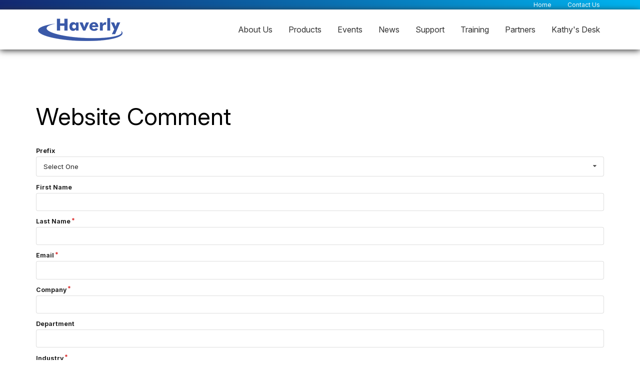

--- FILE ---
content_type: text/html; charset=utf-8
request_url: https://www.google.com/recaptcha/api2/anchor?ar=1&k=6LfYfVUpAAAAAI9yui8zeJWuTuDOgf-2afKrvxbF&co=aHR0cHM6Ly93d3cuaGF2ZXJseS5jb206NDQz&hl=en&v=PoyoqOPhxBO7pBk68S4YbpHZ&theme=light&size=normal&anchor-ms=20000&execute-ms=30000&cb=gw8mcl4fvocr
body_size: 49280
content:
<!DOCTYPE HTML><html dir="ltr" lang="en"><head><meta http-equiv="Content-Type" content="text/html; charset=UTF-8">
<meta http-equiv="X-UA-Compatible" content="IE=edge">
<title>reCAPTCHA</title>
<style type="text/css">
/* cyrillic-ext */
@font-face {
  font-family: 'Roboto';
  font-style: normal;
  font-weight: 400;
  font-stretch: 100%;
  src: url(//fonts.gstatic.com/s/roboto/v48/KFO7CnqEu92Fr1ME7kSn66aGLdTylUAMa3GUBHMdazTgWw.woff2) format('woff2');
  unicode-range: U+0460-052F, U+1C80-1C8A, U+20B4, U+2DE0-2DFF, U+A640-A69F, U+FE2E-FE2F;
}
/* cyrillic */
@font-face {
  font-family: 'Roboto';
  font-style: normal;
  font-weight: 400;
  font-stretch: 100%;
  src: url(//fonts.gstatic.com/s/roboto/v48/KFO7CnqEu92Fr1ME7kSn66aGLdTylUAMa3iUBHMdazTgWw.woff2) format('woff2');
  unicode-range: U+0301, U+0400-045F, U+0490-0491, U+04B0-04B1, U+2116;
}
/* greek-ext */
@font-face {
  font-family: 'Roboto';
  font-style: normal;
  font-weight: 400;
  font-stretch: 100%;
  src: url(//fonts.gstatic.com/s/roboto/v48/KFO7CnqEu92Fr1ME7kSn66aGLdTylUAMa3CUBHMdazTgWw.woff2) format('woff2');
  unicode-range: U+1F00-1FFF;
}
/* greek */
@font-face {
  font-family: 'Roboto';
  font-style: normal;
  font-weight: 400;
  font-stretch: 100%;
  src: url(//fonts.gstatic.com/s/roboto/v48/KFO7CnqEu92Fr1ME7kSn66aGLdTylUAMa3-UBHMdazTgWw.woff2) format('woff2');
  unicode-range: U+0370-0377, U+037A-037F, U+0384-038A, U+038C, U+038E-03A1, U+03A3-03FF;
}
/* math */
@font-face {
  font-family: 'Roboto';
  font-style: normal;
  font-weight: 400;
  font-stretch: 100%;
  src: url(//fonts.gstatic.com/s/roboto/v48/KFO7CnqEu92Fr1ME7kSn66aGLdTylUAMawCUBHMdazTgWw.woff2) format('woff2');
  unicode-range: U+0302-0303, U+0305, U+0307-0308, U+0310, U+0312, U+0315, U+031A, U+0326-0327, U+032C, U+032F-0330, U+0332-0333, U+0338, U+033A, U+0346, U+034D, U+0391-03A1, U+03A3-03A9, U+03B1-03C9, U+03D1, U+03D5-03D6, U+03F0-03F1, U+03F4-03F5, U+2016-2017, U+2034-2038, U+203C, U+2040, U+2043, U+2047, U+2050, U+2057, U+205F, U+2070-2071, U+2074-208E, U+2090-209C, U+20D0-20DC, U+20E1, U+20E5-20EF, U+2100-2112, U+2114-2115, U+2117-2121, U+2123-214F, U+2190, U+2192, U+2194-21AE, U+21B0-21E5, U+21F1-21F2, U+21F4-2211, U+2213-2214, U+2216-22FF, U+2308-230B, U+2310, U+2319, U+231C-2321, U+2336-237A, U+237C, U+2395, U+239B-23B7, U+23D0, U+23DC-23E1, U+2474-2475, U+25AF, U+25B3, U+25B7, U+25BD, U+25C1, U+25CA, U+25CC, U+25FB, U+266D-266F, U+27C0-27FF, U+2900-2AFF, U+2B0E-2B11, U+2B30-2B4C, U+2BFE, U+3030, U+FF5B, U+FF5D, U+1D400-1D7FF, U+1EE00-1EEFF;
}
/* symbols */
@font-face {
  font-family: 'Roboto';
  font-style: normal;
  font-weight: 400;
  font-stretch: 100%;
  src: url(//fonts.gstatic.com/s/roboto/v48/KFO7CnqEu92Fr1ME7kSn66aGLdTylUAMaxKUBHMdazTgWw.woff2) format('woff2');
  unicode-range: U+0001-000C, U+000E-001F, U+007F-009F, U+20DD-20E0, U+20E2-20E4, U+2150-218F, U+2190, U+2192, U+2194-2199, U+21AF, U+21E6-21F0, U+21F3, U+2218-2219, U+2299, U+22C4-22C6, U+2300-243F, U+2440-244A, U+2460-24FF, U+25A0-27BF, U+2800-28FF, U+2921-2922, U+2981, U+29BF, U+29EB, U+2B00-2BFF, U+4DC0-4DFF, U+FFF9-FFFB, U+10140-1018E, U+10190-1019C, U+101A0, U+101D0-101FD, U+102E0-102FB, U+10E60-10E7E, U+1D2C0-1D2D3, U+1D2E0-1D37F, U+1F000-1F0FF, U+1F100-1F1AD, U+1F1E6-1F1FF, U+1F30D-1F30F, U+1F315, U+1F31C, U+1F31E, U+1F320-1F32C, U+1F336, U+1F378, U+1F37D, U+1F382, U+1F393-1F39F, U+1F3A7-1F3A8, U+1F3AC-1F3AF, U+1F3C2, U+1F3C4-1F3C6, U+1F3CA-1F3CE, U+1F3D4-1F3E0, U+1F3ED, U+1F3F1-1F3F3, U+1F3F5-1F3F7, U+1F408, U+1F415, U+1F41F, U+1F426, U+1F43F, U+1F441-1F442, U+1F444, U+1F446-1F449, U+1F44C-1F44E, U+1F453, U+1F46A, U+1F47D, U+1F4A3, U+1F4B0, U+1F4B3, U+1F4B9, U+1F4BB, U+1F4BF, U+1F4C8-1F4CB, U+1F4D6, U+1F4DA, U+1F4DF, U+1F4E3-1F4E6, U+1F4EA-1F4ED, U+1F4F7, U+1F4F9-1F4FB, U+1F4FD-1F4FE, U+1F503, U+1F507-1F50B, U+1F50D, U+1F512-1F513, U+1F53E-1F54A, U+1F54F-1F5FA, U+1F610, U+1F650-1F67F, U+1F687, U+1F68D, U+1F691, U+1F694, U+1F698, U+1F6AD, U+1F6B2, U+1F6B9-1F6BA, U+1F6BC, U+1F6C6-1F6CF, U+1F6D3-1F6D7, U+1F6E0-1F6EA, U+1F6F0-1F6F3, U+1F6F7-1F6FC, U+1F700-1F7FF, U+1F800-1F80B, U+1F810-1F847, U+1F850-1F859, U+1F860-1F887, U+1F890-1F8AD, U+1F8B0-1F8BB, U+1F8C0-1F8C1, U+1F900-1F90B, U+1F93B, U+1F946, U+1F984, U+1F996, U+1F9E9, U+1FA00-1FA6F, U+1FA70-1FA7C, U+1FA80-1FA89, U+1FA8F-1FAC6, U+1FACE-1FADC, U+1FADF-1FAE9, U+1FAF0-1FAF8, U+1FB00-1FBFF;
}
/* vietnamese */
@font-face {
  font-family: 'Roboto';
  font-style: normal;
  font-weight: 400;
  font-stretch: 100%;
  src: url(//fonts.gstatic.com/s/roboto/v48/KFO7CnqEu92Fr1ME7kSn66aGLdTylUAMa3OUBHMdazTgWw.woff2) format('woff2');
  unicode-range: U+0102-0103, U+0110-0111, U+0128-0129, U+0168-0169, U+01A0-01A1, U+01AF-01B0, U+0300-0301, U+0303-0304, U+0308-0309, U+0323, U+0329, U+1EA0-1EF9, U+20AB;
}
/* latin-ext */
@font-face {
  font-family: 'Roboto';
  font-style: normal;
  font-weight: 400;
  font-stretch: 100%;
  src: url(//fonts.gstatic.com/s/roboto/v48/KFO7CnqEu92Fr1ME7kSn66aGLdTylUAMa3KUBHMdazTgWw.woff2) format('woff2');
  unicode-range: U+0100-02BA, U+02BD-02C5, U+02C7-02CC, U+02CE-02D7, U+02DD-02FF, U+0304, U+0308, U+0329, U+1D00-1DBF, U+1E00-1E9F, U+1EF2-1EFF, U+2020, U+20A0-20AB, U+20AD-20C0, U+2113, U+2C60-2C7F, U+A720-A7FF;
}
/* latin */
@font-face {
  font-family: 'Roboto';
  font-style: normal;
  font-weight: 400;
  font-stretch: 100%;
  src: url(//fonts.gstatic.com/s/roboto/v48/KFO7CnqEu92Fr1ME7kSn66aGLdTylUAMa3yUBHMdazQ.woff2) format('woff2');
  unicode-range: U+0000-00FF, U+0131, U+0152-0153, U+02BB-02BC, U+02C6, U+02DA, U+02DC, U+0304, U+0308, U+0329, U+2000-206F, U+20AC, U+2122, U+2191, U+2193, U+2212, U+2215, U+FEFF, U+FFFD;
}
/* cyrillic-ext */
@font-face {
  font-family: 'Roboto';
  font-style: normal;
  font-weight: 500;
  font-stretch: 100%;
  src: url(//fonts.gstatic.com/s/roboto/v48/KFO7CnqEu92Fr1ME7kSn66aGLdTylUAMa3GUBHMdazTgWw.woff2) format('woff2');
  unicode-range: U+0460-052F, U+1C80-1C8A, U+20B4, U+2DE0-2DFF, U+A640-A69F, U+FE2E-FE2F;
}
/* cyrillic */
@font-face {
  font-family: 'Roboto';
  font-style: normal;
  font-weight: 500;
  font-stretch: 100%;
  src: url(//fonts.gstatic.com/s/roboto/v48/KFO7CnqEu92Fr1ME7kSn66aGLdTylUAMa3iUBHMdazTgWw.woff2) format('woff2');
  unicode-range: U+0301, U+0400-045F, U+0490-0491, U+04B0-04B1, U+2116;
}
/* greek-ext */
@font-face {
  font-family: 'Roboto';
  font-style: normal;
  font-weight: 500;
  font-stretch: 100%;
  src: url(//fonts.gstatic.com/s/roboto/v48/KFO7CnqEu92Fr1ME7kSn66aGLdTylUAMa3CUBHMdazTgWw.woff2) format('woff2');
  unicode-range: U+1F00-1FFF;
}
/* greek */
@font-face {
  font-family: 'Roboto';
  font-style: normal;
  font-weight: 500;
  font-stretch: 100%;
  src: url(//fonts.gstatic.com/s/roboto/v48/KFO7CnqEu92Fr1ME7kSn66aGLdTylUAMa3-UBHMdazTgWw.woff2) format('woff2');
  unicode-range: U+0370-0377, U+037A-037F, U+0384-038A, U+038C, U+038E-03A1, U+03A3-03FF;
}
/* math */
@font-face {
  font-family: 'Roboto';
  font-style: normal;
  font-weight: 500;
  font-stretch: 100%;
  src: url(//fonts.gstatic.com/s/roboto/v48/KFO7CnqEu92Fr1ME7kSn66aGLdTylUAMawCUBHMdazTgWw.woff2) format('woff2');
  unicode-range: U+0302-0303, U+0305, U+0307-0308, U+0310, U+0312, U+0315, U+031A, U+0326-0327, U+032C, U+032F-0330, U+0332-0333, U+0338, U+033A, U+0346, U+034D, U+0391-03A1, U+03A3-03A9, U+03B1-03C9, U+03D1, U+03D5-03D6, U+03F0-03F1, U+03F4-03F5, U+2016-2017, U+2034-2038, U+203C, U+2040, U+2043, U+2047, U+2050, U+2057, U+205F, U+2070-2071, U+2074-208E, U+2090-209C, U+20D0-20DC, U+20E1, U+20E5-20EF, U+2100-2112, U+2114-2115, U+2117-2121, U+2123-214F, U+2190, U+2192, U+2194-21AE, U+21B0-21E5, U+21F1-21F2, U+21F4-2211, U+2213-2214, U+2216-22FF, U+2308-230B, U+2310, U+2319, U+231C-2321, U+2336-237A, U+237C, U+2395, U+239B-23B7, U+23D0, U+23DC-23E1, U+2474-2475, U+25AF, U+25B3, U+25B7, U+25BD, U+25C1, U+25CA, U+25CC, U+25FB, U+266D-266F, U+27C0-27FF, U+2900-2AFF, U+2B0E-2B11, U+2B30-2B4C, U+2BFE, U+3030, U+FF5B, U+FF5D, U+1D400-1D7FF, U+1EE00-1EEFF;
}
/* symbols */
@font-face {
  font-family: 'Roboto';
  font-style: normal;
  font-weight: 500;
  font-stretch: 100%;
  src: url(//fonts.gstatic.com/s/roboto/v48/KFO7CnqEu92Fr1ME7kSn66aGLdTylUAMaxKUBHMdazTgWw.woff2) format('woff2');
  unicode-range: U+0001-000C, U+000E-001F, U+007F-009F, U+20DD-20E0, U+20E2-20E4, U+2150-218F, U+2190, U+2192, U+2194-2199, U+21AF, U+21E6-21F0, U+21F3, U+2218-2219, U+2299, U+22C4-22C6, U+2300-243F, U+2440-244A, U+2460-24FF, U+25A0-27BF, U+2800-28FF, U+2921-2922, U+2981, U+29BF, U+29EB, U+2B00-2BFF, U+4DC0-4DFF, U+FFF9-FFFB, U+10140-1018E, U+10190-1019C, U+101A0, U+101D0-101FD, U+102E0-102FB, U+10E60-10E7E, U+1D2C0-1D2D3, U+1D2E0-1D37F, U+1F000-1F0FF, U+1F100-1F1AD, U+1F1E6-1F1FF, U+1F30D-1F30F, U+1F315, U+1F31C, U+1F31E, U+1F320-1F32C, U+1F336, U+1F378, U+1F37D, U+1F382, U+1F393-1F39F, U+1F3A7-1F3A8, U+1F3AC-1F3AF, U+1F3C2, U+1F3C4-1F3C6, U+1F3CA-1F3CE, U+1F3D4-1F3E0, U+1F3ED, U+1F3F1-1F3F3, U+1F3F5-1F3F7, U+1F408, U+1F415, U+1F41F, U+1F426, U+1F43F, U+1F441-1F442, U+1F444, U+1F446-1F449, U+1F44C-1F44E, U+1F453, U+1F46A, U+1F47D, U+1F4A3, U+1F4B0, U+1F4B3, U+1F4B9, U+1F4BB, U+1F4BF, U+1F4C8-1F4CB, U+1F4D6, U+1F4DA, U+1F4DF, U+1F4E3-1F4E6, U+1F4EA-1F4ED, U+1F4F7, U+1F4F9-1F4FB, U+1F4FD-1F4FE, U+1F503, U+1F507-1F50B, U+1F50D, U+1F512-1F513, U+1F53E-1F54A, U+1F54F-1F5FA, U+1F610, U+1F650-1F67F, U+1F687, U+1F68D, U+1F691, U+1F694, U+1F698, U+1F6AD, U+1F6B2, U+1F6B9-1F6BA, U+1F6BC, U+1F6C6-1F6CF, U+1F6D3-1F6D7, U+1F6E0-1F6EA, U+1F6F0-1F6F3, U+1F6F7-1F6FC, U+1F700-1F7FF, U+1F800-1F80B, U+1F810-1F847, U+1F850-1F859, U+1F860-1F887, U+1F890-1F8AD, U+1F8B0-1F8BB, U+1F8C0-1F8C1, U+1F900-1F90B, U+1F93B, U+1F946, U+1F984, U+1F996, U+1F9E9, U+1FA00-1FA6F, U+1FA70-1FA7C, U+1FA80-1FA89, U+1FA8F-1FAC6, U+1FACE-1FADC, U+1FADF-1FAE9, U+1FAF0-1FAF8, U+1FB00-1FBFF;
}
/* vietnamese */
@font-face {
  font-family: 'Roboto';
  font-style: normal;
  font-weight: 500;
  font-stretch: 100%;
  src: url(//fonts.gstatic.com/s/roboto/v48/KFO7CnqEu92Fr1ME7kSn66aGLdTylUAMa3OUBHMdazTgWw.woff2) format('woff2');
  unicode-range: U+0102-0103, U+0110-0111, U+0128-0129, U+0168-0169, U+01A0-01A1, U+01AF-01B0, U+0300-0301, U+0303-0304, U+0308-0309, U+0323, U+0329, U+1EA0-1EF9, U+20AB;
}
/* latin-ext */
@font-face {
  font-family: 'Roboto';
  font-style: normal;
  font-weight: 500;
  font-stretch: 100%;
  src: url(//fonts.gstatic.com/s/roboto/v48/KFO7CnqEu92Fr1ME7kSn66aGLdTylUAMa3KUBHMdazTgWw.woff2) format('woff2');
  unicode-range: U+0100-02BA, U+02BD-02C5, U+02C7-02CC, U+02CE-02D7, U+02DD-02FF, U+0304, U+0308, U+0329, U+1D00-1DBF, U+1E00-1E9F, U+1EF2-1EFF, U+2020, U+20A0-20AB, U+20AD-20C0, U+2113, U+2C60-2C7F, U+A720-A7FF;
}
/* latin */
@font-face {
  font-family: 'Roboto';
  font-style: normal;
  font-weight: 500;
  font-stretch: 100%;
  src: url(//fonts.gstatic.com/s/roboto/v48/KFO7CnqEu92Fr1ME7kSn66aGLdTylUAMa3yUBHMdazQ.woff2) format('woff2');
  unicode-range: U+0000-00FF, U+0131, U+0152-0153, U+02BB-02BC, U+02C6, U+02DA, U+02DC, U+0304, U+0308, U+0329, U+2000-206F, U+20AC, U+2122, U+2191, U+2193, U+2212, U+2215, U+FEFF, U+FFFD;
}
/* cyrillic-ext */
@font-face {
  font-family: 'Roboto';
  font-style: normal;
  font-weight: 900;
  font-stretch: 100%;
  src: url(//fonts.gstatic.com/s/roboto/v48/KFO7CnqEu92Fr1ME7kSn66aGLdTylUAMa3GUBHMdazTgWw.woff2) format('woff2');
  unicode-range: U+0460-052F, U+1C80-1C8A, U+20B4, U+2DE0-2DFF, U+A640-A69F, U+FE2E-FE2F;
}
/* cyrillic */
@font-face {
  font-family: 'Roboto';
  font-style: normal;
  font-weight: 900;
  font-stretch: 100%;
  src: url(//fonts.gstatic.com/s/roboto/v48/KFO7CnqEu92Fr1ME7kSn66aGLdTylUAMa3iUBHMdazTgWw.woff2) format('woff2');
  unicode-range: U+0301, U+0400-045F, U+0490-0491, U+04B0-04B1, U+2116;
}
/* greek-ext */
@font-face {
  font-family: 'Roboto';
  font-style: normal;
  font-weight: 900;
  font-stretch: 100%;
  src: url(//fonts.gstatic.com/s/roboto/v48/KFO7CnqEu92Fr1ME7kSn66aGLdTylUAMa3CUBHMdazTgWw.woff2) format('woff2');
  unicode-range: U+1F00-1FFF;
}
/* greek */
@font-face {
  font-family: 'Roboto';
  font-style: normal;
  font-weight: 900;
  font-stretch: 100%;
  src: url(//fonts.gstatic.com/s/roboto/v48/KFO7CnqEu92Fr1ME7kSn66aGLdTylUAMa3-UBHMdazTgWw.woff2) format('woff2');
  unicode-range: U+0370-0377, U+037A-037F, U+0384-038A, U+038C, U+038E-03A1, U+03A3-03FF;
}
/* math */
@font-face {
  font-family: 'Roboto';
  font-style: normal;
  font-weight: 900;
  font-stretch: 100%;
  src: url(//fonts.gstatic.com/s/roboto/v48/KFO7CnqEu92Fr1ME7kSn66aGLdTylUAMawCUBHMdazTgWw.woff2) format('woff2');
  unicode-range: U+0302-0303, U+0305, U+0307-0308, U+0310, U+0312, U+0315, U+031A, U+0326-0327, U+032C, U+032F-0330, U+0332-0333, U+0338, U+033A, U+0346, U+034D, U+0391-03A1, U+03A3-03A9, U+03B1-03C9, U+03D1, U+03D5-03D6, U+03F0-03F1, U+03F4-03F5, U+2016-2017, U+2034-2038, U+203C, U+2040, U+2043, U+2047, U+2050, U+2057, U+205F, U+2070-2071, U+2074-208E, U+2090-209C, U+20D0-20DC, U+20E1, U+20E5-20EF, U+2100-2112, U+2114-2115, U+2117-2121, U+2123-214F, U+2190, U+2192, U+2194-21AE, U+21B0-21E5, U+21F1-21F2, U+21F4-2211, U+2213-2214, U+2216-22FF, U+2308-230B, U+2310, U+2319, U+231C-2321, U+2336-237A, U+237C, U+2395, U+239B-23B7, U+23D0, U+23DC-23E1, U+2474-2475, U+25AF, U+25B3, U+25B7, U+25BD, U+25C1, U+25CA, U+25CC, U+25FB, U+266D-266F, U+27C0-27FF, U+2900-2AFF, U+2B0E-2B11, U+2B30-2B4C, U+2BFE, U+3030, U+FF5B, U+FF5D, U+1D400-1D7FF, U+1EE00-1EEFF;
}
/* symbols */
@font-face {
  font-family: 'Roboto';
  font-style: normal;
  font-weight: 900;
  font-stretch: 100%;
  src: url(//fonts.gstatic.com/s/roboto/v48/KFO7CnqEu92Fr1ME7kSn66aGLdTylUAMaxKUBHMdazTgWw.woff2) format('woff2');
  unicode-range: U+0001-000C, U+000E-001F, U+007F-009F, U+20DD-20E0, U+20E2-20E4, U+2150-218F, U+2190, U+2192, U+2194-2199, U+21AF, U+21E6-21F0, U+21F3, U+2218-2219, U+2299, U+22C4-22C6, U+2300-243F, U+2440-244A, U+2460-24FF, U+25A0-27BF, U+2800-28FF, U+2921-2922, U+2981, U+29BF, U+29EB, U+2B00-2BFF, U+4DC0-4DFF, U+FFF9-FFFB, U+10140-1018E, U+10190-1019C, U+101A0, U+101D0-101FD, U+102E0-102FB, U+10E60-10E7E, U+1D2C0-1D2D3, U+1D2E0-1D37F, U+1F000-1F0FF, U+1F100-1F1AD, U+1F1E6-1F1FF, U+1F30D-1F30F, U+1F315, U+1F31C, U+1F31E, U+1F320-1F32C, U+1F336, U+1F378, U+1F37D, U+1F382, U+1F393-1F39F, U+1F3A7-1F3A8, U+1F3AC-1F3AF, U+1F3C2, U+1F3C4-1F3C6, U+1F3CA-1F3CE, U+1F3D4-1F3E0, U+1F3ED, U+1F3F1-1F3F3, U+1F3F5-1F3F7, U+1F408, U+1F415, U+1F41F, U+1F426, U+1F43F, U+1F441-1F442, U+1F444, U+1F446-1F449, U+1F44C-1F44E, U+1F453, U+1F46A, U+1F47D, U+1F4A3, U+1F4B0, U+1F4B3, U+1F4B9, U+1F4BB, U+1F4BF, U+1F4C8-1F4CB, U+1F4D6, U+1F4DA, U+1F4DF, U+1F4E3-1F4E6, U+1F4EA-1F4ED, U+1F4F7, U+1F4F9-1F4FB, U+1F4FD-1F4FE, U+1F503, U+1F507-1F50B, U+1F50D, U+1F512-1F513, U+1F53E-1F54A, U+1F54F-1F5FA, U+1F610, U+1F650-1F67F, U+1F687, U+1F68D, U+1F691, U+1F694, U+1F698, U+1F6AD, U+1F6B2, U+1F6B9-1F6BA, U+1F6BC, U+1F6C6-1F6CF, U+1F6D3-1F6D7, U+1F6E0-1F6EA, U+1F6F0-1F6F3, U+1F6F7-1F6FC, U+1F700-1F7FF, U+1F800-1F80B, U+1F810-1F847, U+1F850-1F859, U+1F860-1F887, U+1F890-1F8AD, U+1F8B0-1F8BB, U+1F8C0-1F8C1, U+1F900-1F90B, U+1F93B, U+1F946, U+1F984, U+1F996, U+1F9E9, U+1FA00-1FA6F, U+1FA70-1FA7C, U+1FA80-1FA89, U+1FA8F-1FAC6, U+1FACE-1FADC, U+1FADF-1FAE9, U+1FAF0-1FAF8, U+1FB00-1FBFF;
}
/* vietnamese */
@font-face {
  font-family: 'Roboto';
  font-style: normal;
  font-weight: 900;
  font-stretch: 100%;
  src: url(//fonts.gstatic.com/s/roboto/v48/KFO7CnqEu92Fr1ME7kSn66aGLdTylUAMa3OUBHMdazTgWw.woff2) format('woff2');
  unicode-range: U+0102-0103, U+0110-0111, U+0128-0129, U+0168-0169, U+01A0-01A1, U+01AF-01B0, U+0300-0301, U+0303-0304, U+0308-0309, U+0323, U+0329, U+1EA0-1EF9, U+20AB;
}
/* latin-ext */
@font-face {
  font-family: 'Roboto';
  font-style: normal;
  font-weight: 900;
  font-stretch: 100%;
  src: url(//fonts.gstatic.com/s/roboto/v48/KFO7CnqEu92Fr1ME7kSn66aGLdTylUAMa3KUBHMdazTgWw.woff2) format('woff2');
  unicode-range: U+0100-02BA, U+02BD-02C5, U+02C7-02CC, U+02CE-02D7, U+02DD-02FF, U+0304, U+0308, U+0329, U+1D00-1DBF, U+1E00-1E9F, U+1EF2-1EFF, U+2020, U+20A0-20AB, U+20AD-20C0, U+2113, U+2C60-2C7F, U+A720-A7FF;
}
/* latin */
@font-face {
  font-family: 'Roboto';
  font-style: normal;
  font-weight: 900;
  font-stretch: 100%;
  src: url(//fonts.gstatic.com/s/roboto/v48/KFO7CnqEu92Fr1ME7kSn66aGLdTylUAMa3yUBHMdazQ.woff2) format('woff2');
  unicode-range: U+0000-00FF, U+0131, U+0152-0153, U+02BB-02BC, U+02C6, U+02DA, U+02DC, U+0304, U+0308, U+0329, U+2000-206F, U+20AC, U+2122, U+2191, U+2193, U+2212, U+2215, U+FEFF, U+FFFD;
}

</style>
<link rel="stylesheet" type="text/css" href="https://www.gstatic.com/recaptcha/releases/PoyoqOPhxBO7pBk68S4YbpHZ/styles__ltr.css">
<script nonce="Ku6sQxElu3NU-lHy-rJ8kw" type="text/javascript">window['__recaptcha_api'] = 'https://www.google.com/recaptcha/api2/';</script>
<script type="text/javascript" src="https://www.gstatic.com/recaptcha/releases/PoyoqOPhxBO7pBk68S4YbpHZ/recaptcha__en.js" nonce="Ku6sQxElu3NU-lHy-rJ8kw">
      
    </script></head>
<body><div id="rc-anchor-alert" class="rc-anchor-alert"></div>
<input type="hidden" id="recaptcha-token" value="[base64]">
<script type="text/javascript" nonce="Ku6sQxElu3NU-lHy-rJ8kw">
      recaptcha.anchor.Main.init("[\x22ainput\x22,[\x22bgdata\x22,\x22\x22,\[base64]/[base64]/bmV3IFpbdF0obVswXSk6Sz09Mj9uZXcgWlt0XShtWzBdLG1bMV0pOks9PTM/bmV3IFpbdF0obVswXSxtWzFdLG1bMl0pOks9PTQ/[base64]/[base64]/[base64]/[base64]/[base64]/[base64]/[base64]/[base64]/[base64]/[base64]/[base64]/[base64]/[base64]/[base64]\\u003d\\u003d\x22,\[base64]\\u003d\x22,\[base64]/DiMOHwr/DtSLDo8K/wqx3EBXDpDVxwoFTIsOmw6s9wo95PW7DnMOFAsO8wqBTbQg1w5bCpsOxGxDCksOdw7/[base64]/CkTgvwqrCggvCjMKdw5fDpcOGGMO8w6zDtsKqRzYqMcKPw5zDp01Bw7XDvE3DlsKVNFDDjkNTWVkmw5vCu1nCpMKnwpDDqHBvwoEBw4VpwqcHWF/DgDDDgcKMw4/Dv8K/XsKqT2Z4bj3DhMKNERvDoUsDwrXCrm5Cw5sdB1RadDVcwoPCpMKULy0MwonCglpUw44Pwq/CpMODdRbDq8KuwpPCr27DjRV9w7PCjMKTAcKTwonCncOZw6pCwpJvKcOZBcK7LcOVwovCusKHw6HDiW3Cjy7DvMOOZMKkw77Ck8K/TsOswoAlXjLCpy/DmmVtwp3Cph92woTDtMOHEMOoZ8ODDh3Dk2TCs8OzCsObwrVhw4rCp8K1wrLDtRsHGsOSAFfCkWrCn2LClHTDqkwNwrcTKMKJw4zDicKDwo5WaGzCg01IEUjDlcOuQMKcZjtLw78UU8OUdcOTwprCrsOdFgPDsMKhwpfDvxlLwqHCr8O/KMOcXsOkNCDCpMOQR8ODfzApw7sewr/Cv8OlLcOPEsOdwo/[base64]/Co8OSw54Gw63DuBDDmlIoJTsVfBbDg8KLw4B/bHUDwqvDnsK9w5TCjE7Cq8OZbksRwrjDoFEtS8KQw63DkMOLWcOTK8Omw5/Dmn9ROUfClSbDkcO4wpDDrHHCrsOiGz3CvMKuw7R6VSvDgjTDhyvDggTCmTUCw6XDm09abQcbRcKXcTIndQ3CvMKqZVwmTsOxJsO/woJGw6JNSMKpT1kPwoTCoMKEIBbDkMK6FsKJw6lXwotsIhVvwr7CgiPDojdBw55mw4JiBcOwwp9kRg/DhMODc1gww7fDnsK9w7/[base64]/woPDsgHDhUPDsnnDvwvDqCLCkGPDnj9yRVnDhns2URoAOcKzdT7Dh8O9wqbDpsKAwrBQw4Auw57DjUHDgkExbcKvGk4zMCfCpMOkWiPDhcKOw63DqTFYfm3CkMKzwp4WcsKEwrwIwrc2AcOJRxMpGsOZw6lnb35/[base64]/[base64]/Cv0okw7ULAGZLYCInAcK9YcKJA8KGcMOtUjxEwqYUwpfCgsKVPcOIWMOxwrFvMsOrw7YBw6vCmsOgwr58w5o/[base64]/DlhAjYsK1YMOxw7bDvDARw7xnw4LDkBtHKMOUw5TChcOZwrPDj8Kgwq1ZA8Kwwok5woPDlQZaXUUjCcKMwpfDiMOpwoTCmMOWLnAZImpEEsKtwrFgw4BvwozDgsO/w7PCrXZWw5IxwqLDkMOYw6nCqsKcA0gww5UkGQNjwoHCrgBNwqV6wrnDmsKbwqBBG10WM8K9w6Rzwp9LUjsKJcOBwqsdPF86PEvCm3TDj1scw6rChBvDvcONIztyQMK7w7jDnQ/CgFkiI0HCksOJwpdLw6RfNMK2w4HDncKxwqzDusO1wqHCp8K7A8OywpbCmgDCrcK4wrsvUMOyIgJ8wpHCvMOLw7nCvC3DgWVaw5vDu0oaw6AZwrrCncO6EAjCnsOFw4VTwqHCgC8tABrCiEPDj8Kqw6nCh8KECsKlw4tJAcOOw4LChMOyWjnDo3/[base64]/CtykDwpHDksOpGR1cI8KDwoJsFcKhw47DqRRmH2sqDcKQbMKkw4rDiMOrwrRRw5fDkjXCu8KMwp0Ow4BQwrICRXbCr24iw6DCvEPCmMKAScKaw5hlwrfCrcKyasOYPMK5wqdIY1DDuDYqJMK4dsOgHsKrwpgFMEvCs8ORTsK/[base64]/CtsO0w7nDocKdwrd6QHUqIMKIGFczw5TCvsKSNMOKL8ONGsKuw6bCiQEJGMOIdcOYwqpKw4TDsHTDhxfDosKsw6fCuGtCFcK+CFheDh3DjcO5wooJw6/[base64]/wp/DoR/[base64]/DjTZxacOvX0AFw7rClMKTcsK+RSZ/wq5+VVTDlsOBPwnDgR4RwrTCusOdw4Icw7HDusK/acO/UH7DplbCk8OTw77CvGQdwqDDjcOOwo/DrgAowrN3w5wgXcKiEcKrwpvCukdbw5YbwpvDgAUGw5fDm8KpYw7DosKLfcO/KkUffmbDjXdKwoTCosO6TMOnw7vCuMOsVV9bw41Nwq42LsO1I8K2Izode8OiUXxtw7IMCMOHw53Ck1JIVMKlTMOyBcKww5k1woAfwqvDiMOsw5jCpwkieXHCl8KZw4Yqw6cAISDDnDHDhMO7LgzDicK3wp/CusK4w5rDozYyRC0/w4dAwpTDtMKbwogzOsOrwqLDrAN9wqPClXvDtGbDscKhwolywoUdfDd9wqBjR8KJwoAtPHPCvh/[base64]/Cv8KPwr7DhjzChsK8ZhEnw7Z0HAbCmn8UwpV9JMK+wr5iFMOgVjHCjjp7wqc4w7LDqGJzwplmKMOfC3bCgAvCr1J5OWpwwpt3wpPCsRMnwrR5w6Y7eSfDs8KPGsOjw4/DjUUOYREwPCnDpcOcw5zDjsKHw4x+e8OlY0V0wprDqiFPw4fDo8KHNjfCvsKWw5UFPH/DtRgFw5gIw4bCg1waXMOVWUJuw4c/CcKFw7EJwoNDUMONccOsw51YAxDCuXDCu8KIJcKoLMKVdsKxw6PClMKkwrBvw5zDvkQKwq7DhAnCiTV9w4UWcsKdRGXDncOowpLDj8KsfMKpdsONMm0zw7lFwoEIDMOqw7LDgW3DgjVYMcONM8K8wrXCvcKXwqrCvMOuwr/Cv8KaUMOGYF0zA8K+cUzDt8OZwqoVWTpPUF/DrMOrw57CggMYwqlQw6gTUxHCjsO0w4rCjcKSwqMeNcKHwrHDikPDmMKqFR4ywoHDgEYZAMOvw44pw6cwdcOcZCFgG1Brw7p9wpzCiiogw7zCuMK3BkPDlsKAw4LCo8O+wozDu8OowpB8w4ECw4nDrlECwrLDr35Aw7rDk8KYw7FGw6LCjh5/wpXClGHCucKnwo0Fw4AFWcOvXQhgwofCmRDCo3vDt37DvlPClcK8LVkGwoUvw6vCvDbCqsOcw74KwrdLLsOmwpPDkcKTwpDCryQzwo7DqsO6CiAwwqvCiwtjQGF3w6bCsU0oEHPDiS3CnW7Ci8OTwqjDkm/DrHPDiMKqeldSwrPDgsKSwonDmsKPBsKRwrEbYQvDtjk8w5fDl30uC8KfbMK6SlzCtMO+JMO7Y8KMwodgwojCvl/DsMKsVsKiQ8K7wqM+JcODw65dw4TDvMOHczEQcMK5w6dgUMK6VHnDpsO9wrB2bcOFw7fCrx/CpjQRwrgpw7R+dcKZUcKJOAjDuXNja8O/wqbDkMKGw53DvcKEw4LDmDDCkWDDkMOnwq3DgsOdw5PCsnXDucKxMMOcc1TCisKpwo/[base64]/DlMOHFsOgwoxFw73Dq8Knw4DDqUNEUMOsD8KPwq7DpcOdNyI1Ah/CrC0WwpPDozpKw77CtxfCpVN3woA3D3rDiMOEwpZ/wqDDtxZhQcKdEMKrRcKzegNeT8KgTsOBwpp/[base64]/DosOmCcOUw6fCh8OffkEQCMOHwr1sX8OlLHc4I8KGw5bCncOZw7fCi8KZM8KAwrgnH8Kgwr/CjQvDp8OeX2/DiSoZwqEuwrXCkMOzwpJdTmLDq8O1Iz5WBFhNwp3CnU1Dwp/Ch8KWVsKFN3Juw5I+JsK/w6vCusOswrPCgcOFHF0/JDBDA1dJwqPDkHt6fcOOwrwMwolJFsKmPMKZBsKlw5DDvsO1KcOYwpTCm8Kswr0jw5E1wrcuR8Kicx0zwrnDj8KWwrLCtMOuwr7DlHTCjX/DosOLwpcCwrbClcKEUMKIwq1VdcOXw57CkhwUAMKPw6AGw7YBwr/Dk8KKwqV8O8O7ScK0wq/Dij7CmEvDl2VgaQ4ON3DCksK4HsOUJTlFPH/Clx5dHXsUwroSVWzDhTM7CwDCtA91woxxwph4KMOIY8Onw5PDosOoXsKkw6MkHyMSacKcwrHDn8O9woRQw4c4w4nDmMKqR8O/wokMVsKWwqEPw6zCosOPw5JCJ8KVDsOgPcOIw7dbw6hKw4xYw6bCpykbw4HCjcKow519M8KyAC/DtMKSfAfCokHDi8OvwrDCsTEjw4bChMOeQMOeZsOUwrQAblFYw5/DlMObwqI3WhTDlcKRwqvDgTsUw4/Dr8OZSgjCr8OqBW3DqsOPcATDrlEBw6DCrHnDjGtTw6p/TcKNEGgiwrXCh8KJw47DkMKyw4nDtWYdNcKZwozDq8K/JBdJw7rDuz1FwoPCiBBrw7jDncOeVTzDjXbCgsOJIklCw4vCs8Otw6EqwqzCm8KFwrgqwqnCoMKdMw5qKwYNIMO+w5DCtEcQwqpSBUTDtsKsfcObG8KkRANtw4TDshlNwprCtx/DlcOkw4gxO8OBwqFcZMK4SsKew4EQw4bDh8KIWDTCh8KLw7LDi8O2w6jCuMOAdSYDw5gAem/DrMKcw6TCp8Kpw6rCncOywq3CpRPCmXUPwp/Cp8O/FVoFazrDqGNowrbCpMKSwp3CrlHCvcOxw6xfw4jDjMKDw4FNZsOowq3CiQXDkhrDpllwcDHCo20gLDMYwoI2eMK1d3wPRAHCi8OkwposwrhSw7DDmVvDu3rDiMOkw6fDqMKxw5MxIMOqCcORBXckMMKaw5zDqCBMOUfDsMKDfF/Cj8Krwoc2w5LDsz/DkG/[base64]/wql8GsKEwoXDhgRrw7wlVMOAYmAoZE9nwoTDtmkBLcOpQ8KzJmA+cHhlNsOEw7LCrMKeaMKEBTFoG2/Cjn9Lcj/DsMKbwrHCuxvDhl3DlMKJwqLCt3/CmD7CuMOCSMKHIsK2w5vCmsO8AMONb8KFw7vDgCvCu0LCt2Eaw7LCksOgAwJ6wpbDrhUuwrwSw6QxwoJYUWATwqYAw4F1eTxNa2vChmnClcOUQGQ2wo9UHwLCrHFlQ8KbR8OAw4zCihTCvcKKwoDCicOfVsOGQGbDgXI9wq7DimXDh8KHw5k1wo/CpsK1Al7CrDY8wo7CsjkidU7DnMK7wolfw5jDvERQfMKGw6dowoXDp8Kjw7nDl04Jw4/DscKbwqN3wrJGKcOMw4rCg8KYF8OoEsKPwoDCosKZw7JawofCtsKHw5ItSsK4fsKiHcOEw7bComXCkcOKGhTDr0jCnH46wq7CscKWJsOXwow/woY5bAMdw40DKcK6wpQgDWc2woZwwrfDlXXCmsKSFUdGw5rCqC9nJsOqwoTDicOawr3CsWXDrsKFYQtFwrLDlVN9PcKowqVOwpDCpcO9w6BhwpRewpzCtGhKbSjCt8O/AQtMw57CpcKxBCxAwrHCrkbCoAYcHC3CtH4SHhfCr0XCmiVNHHLDjcO5w67Dhy3CgEUlAcOkw785BcOWwqsIw5jCuMOwLBMZwobCklrCpzrClHPDlSclTsOPGMOUwrQ5w57Dp0pUwqXClsKTw77CkibCuCgRPUnCq8K8w4ZbGHlOUMKew67DiGbDggxoUz/[base64]/[base64]/Dj8OGL8KQwq9ZEybDoWrDphvDtwMcwqzCkig1wqnCpcKiwoJYw6BRdEbDiMK+w4cgFkgFLMO7wrXCisOdA8OLNsKiwrwtNsORw63Di8KrDiopw4jCshB7cB1NwrvCnMOFGsOUTwrCrHtGwp8IGl7CvsOww792em5DG8K1wrEDVcOWccOdwpw1w4JHR2TCi35Sw5/CrcOzP3MEw6c4wqgVEMKxw6bCpEHDicObJMO7woTCtwBnLRrCksO7wrTCpWfDrE8+w4tpPXXCjMOjwo84Z8OeFMK9Jndmw4zDv0YTwr9FUirCjsOZW2IXwrNTwpfDpMO7wow2w63CnMOuc8O/[base64]/[base64]/Cs8OUUyBeasKNGGDCpj/CsQ7CrsK0fMKJw4PDu8OQW3rCnsKHw4p7fsKOw4zDl2rCu8KqO1TCi2jClRrCqmHDjsObw4BRw6rCqQ3CqVwjwpgqw7RzB8KoVsOAw5xywoc0wpPDik/[base64]/Di11ow5fDlDDCsRbDv8OlC8KnDcKQwowaehjDh8OyGnzDksKDwpbCjQHCsgJSwo3CihEkwqDDsRTDuMOAw6NWwrDDtMKDw4MbwoxTwr5/w7VqDMKaPMKFMmnDhcOlblhWIsKBw6IywrDDgEvCiDZOw43CmcOkwqZlC8KEOVvDtsKuFcOARnTCiFXDu8KUDhltBTDCgcO3QVPCvsOLwqPDui7CkQPDksKzwot2JhEpCsOJXxZBw4UIw71xSMK8w49fclLDhMObw5/Dm8K3VcO8wrdkcBPCt1HCscK+aMOUw7zDgcKOwqTCp8Oswp/DrXYvwrYdfEfCswNVZk3DkjvCrsKKw6/[base64]/djVqwohyNsKPBEkYwqEww6YUw6rCpcO0wrw1dF7CuMOTw7nDlwMDF0N9fsKDEWbDvsKnwo5efMOUKmo/L8OWXcOowrg5OkI5CMOXRyzDlwTCgsKCw4TCqcO8PsOBwogPw7XDkMKXHhnCncKDWMOBfhd8VsOHCEPCsTZHw7HCswDChVzCkAnDmyPDlmJAwr/[base64]/[base64]/UcOSPGvCkB5NUD5sBBHDlBfCssOlPTU9w55GM8OjGsOLeMOHwo5fwr/[base64]/[base64]/Un/[base64]/CusKzw7RHw6ltPDt1JMKQw71nw5RxwrE1W8KXwpcAwpNNH8OnAcOawrk8wofCqW3DkMKWw5LDqcOkIxUibMKtZy/CuMKrwoN3w73CpMO9DsKnwqLCmsOPw6MFYcKTw7AObBHDtzUsUsK8w4PDo8OEw58/TCLDqn7DisKeb1DCkiFtdcKKJlfCm8ObVsOEOsOLwqhcHcOXw5zCjsO8wrTDgAhDACfDrz0Xw5Bxw7QeXcKcwpvCkMKow6gQw5LCoXcDw7rDnsO5worDmzMpwqRYw4RLPcKEwpTCnXvCmgDCjsOZacONwp/DvsKgFMOPwr7CgcOmw4MYw5Rnb2bDlcKrESB+wq7CkMKXwofDq8K0w51WwrTDhMODwr0PwrnCk8OswrvCtcOqcxclWirDmsKcLMKcZnLDowQsMFrCqQRgwoPCsyHClMOCwrcNwp0xQW5ke8Kbw7AuPFpUwpnCpTMrwo7CmcOWbGdCwqQiwo3Dv8OVGsO5w4rDpHkLw6/DqMO8El/Cp8Kaw4vCsxIvPWpZw75rLsK/CTnDvHnCs8KFccKIXsO7w7nCl1LCqMK8VcOVwqPDtcOcfcOewp1Mwq/DrABefMK0wopDJgvComTDj8KawpvDr8Omw65uwrLCg3xZPcOFw41Ewqplw61Xw7XCo8KAFsKLwp7Di8KTBjkwbwPCoGxFCcORwpgPLjYdO0PCt1/DoMKwwqE3I8Kdwq5NXcOEw5/DkcKvSMK1wrpEwottw7LCi3nCjW/Ds8KsOMKgU8KTwo/Dn09Aansfw5fChcKafsOxwqgOGcOvYjzCssOhw4fClDzCscKpw6vCg8KRCMObTjgMUsKPX348wpkOwoDCoAp/w5NOw7E3HRbCqMK1wqNmDcKJw4/[base64]/CssKHF1AwU8KrwoR5wqPDtXvCisO7wo9GVcKNUMOPHMK8woLCgcO6RWJfw4oxw6gawpvClXHCn8KFDMOGw5jDlio2wpZtwpt0wohQwqDCoHLCvG7Cs19Aw6fChcOpwoTDjHbChMOZw6LCo3/CohLCmmPDpsKYVkTDvw/[base64]/[base64]/CpcOZwptkHk1cw44XPytmwpXDuMObHkrCjwpfFMKheVV3f8Ogw4vDvcO6wqkhBcKeUn5iBcOAWsOBwpwgdsKrTn/CicKdwrvDpMOMEsObaxLDr8KGw7nCuzvDncKMw5cjw4ISwq/CncKRwoM5LSlKYMK/w55hw4HCiAllwow8T8O0w5EXwrszMMOzS8K4w7LDlcKccsKiwpEOwqzDlcKsLycsMcKwcwXCkcO2w5g0w79jwq8ywojDuMORW8KBw7/CucKRwrliT0bCksOew67ChcKVRwtgw4HCssOiD2TDusOFwrvDo8Olw6bCmcOww54hw7zCqsKQa8OEbMOaBiPDrV3CoMKJawPCu8OOwqfDg8OoMU0xOFRawqh7w74UwpFCw4t1VxDCqEXCjR/Ckj5wZsO7CQ4FwqMTwobDuzTCocOVwq5GTsOkRCrDrETCgcKQeA/CsGXCkkYrGMOfBSIIew/DnsOxw55Jw7EPdcKpw4XCgGHCmcOBw5oyw7rDr3jDhUolfCnDlVdLU8KLDcKUHcOSWsOsM8OxcETDg8O7Y8OIw7DCj8K6LsKGwqQxQmnDoHrCkDfDj8Ohw61/BHfCsA/CmFZQwpp2w7d9w40CZnt9w6o7F8OwwopEwrpiQlTCmcOFw5nDvcORwpoGeyLDkD02O8OSGcOxwo48w6nCpsOxC8KCw4LDlXnCogzCulfDp2rDssOUUn/DshVvHkLCs8OBwpvDl8OiwovCn8Obw5vDvhpEZztJwrbDshldSnoEZWIORcKSwobClx0GwpPDvj1OwqQJWsOOHcO1wq/CmcKjWALDp8KEDkBFwoTDlMOHWQI4w552WcOqwo/Ct8OLwoIow5tdw6bCl8KLOMOGI0Q6IsO2wpgvwoDCs8KqbsOCwqPDjmrDg8KZacKobcKUw78ow5vDoWdiw4fCjcOHw5fDnALCjcONV8OpC0FFFQs5QQFLw41+X8K3AMOvw53ClcOCw6zDunLCtMKzDE/CkW3Cp8Okwrx5DyU8woZ7w7how5HCpcObw6bDjcKIWsKTAiYcw7ovw6V3wrQ4wqzDscO9RU/DqsKzTjrChyrDkizDp8OzwoTCosO5ccKkZcOIw6UMbMKXKcKRwpAleijCsG/DvcODwo7Dt0gQYcO3w5kWUX8RahUUw5vDqX3CpWQVEFTDn13CnMOxw7rDm8OTwoDCsmhywp3ClF/DtsODw6jDoGFiw7dtBMOtw6LDmW8rwpnDtMKkw5otwpnDpEbDgFPDtTDCq8OBwprDlH7DicKLWsKORiHDqMO/TcKvJlhXbMKhTsOKw5TDj8KOdMKGwrTDvsKkRMKAwr1Rw5DDncK8w4FiMGTCgsKlw4MFbcKfIG7DrcKkUQ7CoSUTW8OMBkzDhxg6F8OaLMK7ZsKhUDA6W0xFw6/DqXRfwpNIIsK6w5PCn8O2wq5bwqNMwq/CgsOuDsOrw4NtTyLDr8O2IMOBwpMJw5MYw5HDt8OkwppKwqzDjMK1w5hCw6TDjMKwwpbCjcKdw7VsLEHDn8KeCsOhwp/DnVp3w7PDsFZ8w5Ukw6EHCsKaw6gGw75ew7nClRxhworChsKOMVLDjxw2DWISw7xVa8O/XVJEw7BCwr/DgMObBcKkUcOXVxbDvMKORznDusOtDkllAsOYw7LCuiLClnhkMsK1SRrCjcKWRGIPbsKFwpvDj8OYaBJ/[base64]/IDJPbEbCkMKXIjAIwqbDoMK8KMOmw7nCpB4BI8KVOsKnw77CknQUSUzCjxoQZ8KOKcKcw5tDKy7CgsORLABkTh5BTCBlHcOMMW/DvQDDtAcNwoHDinpUw6hawr/[base64]/R8KxdyzDjQcqwqnDrzPCsVUBworDlsOFEcKLDn7Ct8KhwpINDsOVw4TDoxUJwo0yPMOSRMODw4TDvsOpHsKIwrpQCMKBGMOFDChYw5TDuU/DjmTDrTnCo0XCtzxBQW4ccnZowoPDrsOww652C8KBPcKTw5bDmy/Cp8KVwpR2PcKBcwxNw4scw7shbsOjeTQQw69xNsOoEMKkcBvCqDlcdMOHcG7DlGwdB8OAZMOtwrVLGsOiccKmbcOJw6EeUgogYQvCskbCoAjCq2FJCl7Dq8KOwoTDoMO/OhnClDTCm8Ohwq/DoTLDucKMw6EleAPCu1hqKkTCn8KLbzlDw73CqMKTd09pV8KsYG7DucKmemLDqMKNw7NiaEkBFsOBH8OCTx9xOwXDmHrDhnkIw6/CisOSwo8dRl3CnFJtScKywpvCvW/CuWTChcOfLsKzwrUYO8KuOWoLw5thBcOnDBxgwrvDiWQoI0dWw6zCv08gwp8gw7gfYXw1bcK7w51Bw6VrdcKDw7kGOsKxXsKkK0DDo8KBbCNDwrrChcOrTlwYGQvCqsO1w7RdVm8Bw7ZNwqPDusK8KMO4wro0wpbDgV3DocO0woTDt8OsB8OecMO/wp/Dj8KBTcOmT8KswqrDqgbDil/DtEJ1GwTDjcO/[base64]/DpMKRwpnCqhQpwq53wrYsAsKkw4Y1SDjDpEA6EBV0YsK9w6DCpQdieEoxwonDtsK+S8OYw53DqF3DjxvCj8OWw5YofxlhwrY4NMKoCsOMw7PDh0kHZMKCwoYNRcOjwrTDrDfDhmzCiXRedMK0w6cvwo5VwpJ8fn/CmsKzTGUBBcKaTkoewqVJNmfCisKhwqkpNMOUwpY8wpXDpMOow4Y2wqLCiDDCjcOuw6cmw43DiMK8w45BwpkHe8KRGcK7FCdJwp/DksO8w5zDh2bDhFoBwp7DlTYqEsKHXGoEw7k5wrNvSTrDomF3w5Z8wpjDl8KIwr7CvipbPcOrwqzCh8KkR8OzO8OTw4E+woPCj8OGT8OKZcORSsKZTT7CsEpvw4jDp8Oow5rDtybCj8Ocw6F1EFzCt3Ftw4dfekXCoRvDpcOmdnVecsOYGcKqwpDDvkBRw77CsibDpg/DvMOYw541KgbDqMKESk8uwqwlw7ohw5HCiMKFSx1FwrnCocK0w7cfTEzDhsOcw7jCoGtiw6PDjsK2OTpvXsOlCsO3w5zDkTTDu8OBwp/CrMO/PcOyRsKLFcOEw5zCsFTDqGsLwqvCtBkXOzQtw6M2WjA8wqLCjhXDhMKYHcKMV8O0b8OlwpPCv8KYPsOvw7vCrMO/TMOPw5LCg8OYAWHDnnXDqHfDkTdnSwwiwqTDhgHCnMOxw4rCn8Oqwp5hG8KrwpdoETsbwroqw4Jywr7ChGoIwpTDiEpUQMKkwpjCvMKAMkrCisOzBsO8LsKbagkWZELClsKWasOfwp8Cw6/DiV8kwq4iw4vChsKeSnpLYioYwpfDqwDCpUHDrkzDqsO2NsKXw4rDoALDvsKfdhLDuDxew4k5A8KEwpLDmcKDK8Oiwq/DosKfJ2DCjU3DiU7ColfDoVoLwpoRb8OGasKcwpUYT8K/wr/[base64]/wp7DnAzDly4cI8Kow5PDikTDlsKiHwvDgi1ewr7Do8Onwqtkw6Y9V8ONw5TCjcOtKzxxaBzCgQMmwpIZwpJqHsKLw5bCt8OXw7sewqMvWwY2SV7Cv8KmLQbCnMOwUcKHYwHCgsKfw7vDv8O/[base64]/CiMOQwo8rOcOefcK1DsKZwpwEwoJkZkkmeTXCjsO+Kx7Dq8Kvw4ldwrTCmcOQVWHDjm9fwoHDuCgMOmArDMKbJ8OHaVwfw6jDhmoQw4fCon4FLcK1blbDhcOowqR7wp9NwpFzwrLCtcK/wqDDu2LCtWJaw4FUYsOFdWrDncO/G8KoFy7DqFwYw7/Cv1vCm8Ohw4rDpEdLIifDosKzw4hoL8Krw41dw53DkDPDnRIuw48Yw7URw7DDrDVew4kPLMK+RSpsbwjCh8OPZQXCvcOfwr5iwotsw4DCuMOww6UGQsOUw6MEVDbDhcKqw7MwwoEAfsOOwpRZFMKgwp/CmXjDj2LCo8OCwoxcSlIrw79+XMK0dGQmwp4KI8KbwonCokdvGMKofsKZJMKOFcOyOA7DkVnDi8KpccO5DFtjw51NJTnDs8KMw60oQsKjb8KSw7DDrRPChTTDtQRhOcKUPMKuwq/Dh1bCogk1XifDiCAbw6Bow7Z4wrfCl27DnsOYdT/DlcKOw7FGA8KuwoXDu2/CgMKxwrUQw5NycsKIHMO2F8KWdMKxJcOffn7CtE3Cs8OCw6HDpXzCpDg8w54CNVLDjsKWw7DDucOcZmDDqCTDqMKDw4zDkndUe8KzwrJWw4HDhAfDqcKKwr8xwrA1V3jDoxF+XjPDnsKif8OQBsK0wp/[base64]/[base64]/Dg8K2wr98KkHCmRnCmBXDp1VrTQzCg23Dk8OjecKcwocFZg4Vw6QeMAfCjgFBIjkWGkJgXiVJwolFwpkxw5IbBsKnAsOfdkbCojNVK3bCjcOdwqPDqMO7wr1SZ8OyI2LCvyfDgksMwodWXsOpVy1wwqpcwqXDqcOawqR4bncQw7YaYV7DqsKeWQE5RXFFblV/a2h5wqNWwpDCtC4Rw4ECw6cwwq8aw7Q/[base64]/CnTIkwogvI8KUwqYLwpE+CE3CocKyw68DwrzDqTvCpnB8Pn3CscOjNSoqwpsowo0uamvDiAzCvcK0w4Ubw6rDp2QXw7A0wqwaO1/Cp8K+wpsKwqkIwoxJw5UUw4w+wowbcRphwoDCvV7DpMKCwp3CvXgrAMKOw7rDtcKoLX4QEy7CqsKjZQ/[base64]/[base64]/DumAkaMKvXXnDmxTDtyxZfRRQwr5ew6ZJwo4Jw4TDo27DkMKAw6UQIcOTIlrCq1EJwqbDrsOnX2QLfMO9BsKYSW/[base64]/[base64]/JD3Do2HClcOqw7lLw6IxFsKRw4vDhCHDpMOSwoBfw5DDjsOlw7fCkS7DrMO1w7AaVMOPXSzCtcOrw4REdUVRw5kBa8OTwrrCvWbDq8OewoDCoFLDpcKnQl7DrjPCoS/CiUlkIsKSOsKpaMKKD8KCw7Y3EcKwV3xOwp5aBcKRw7jDhRYfQlh8eV8zw4rDpcK4w50+a8OKLRIUaz1+f8OsEmpDJBVfCQcOwo5tSMOVw5dzwrzCl8Oiw79ePhoWM8KWwpomwpfDn8OkHsOeR8Odw4HCk8KCIFMaw4fCuMKJFcK/TcKgwr/CvsO9w4VzY244NMOcdgo0EVw1w4PCksKOa0dHdGYND8K6wo1Cw4tRw510woQiw7XCkWIVCcOHw4o6RsOjwrvDngo5w6PDpm/Cl8KmdEbCrsOISTI4w4Bow45aw6x9RcKVWcOSJw/DtMO3TMKJXwtGUMOBwrdsw4RIP8O+f3U2wp7CimssGsKQN2XDjkDDgsKDw63Cj1twecK9McK6Oy/DqcO2KWLCkcOVVG/DlcKSX1fDoMKpDT7ChlHDtBXCoRbDs3fDjTwvwp/Cg8OgSsKcw7k8wo56wrXCocKON3BXKCZewp3DiMOcw5kDwpTCiXHCnhEYI0XCnsKFRRDDosKVK0PDqsOEGH7Dtw/DnsKUIzLCkQ3DisK8wpxxcsO1N1FgwqRWwpXCgMKpw61pHAQ1w7/DvMKlGsOKwo7Dj8Obw6R+wrQjMhpiMSvDnMKcWU3DrcO4wpbCv0rCoE7CpsKNBcKvw4VfwrbCi28oYgZQwq/Ctk3DgsO3w43CiHRWwoQtw7FfT8OVwonDscKBBsK9wo51w658w5Asf2JSJyfDgXjDjk7DtMObHsKwBykow7lpNcKyQAlBw5PDvMKbR2TCtsKCBEVnZMKSBMOIGBLDtDwwwp9kPXPDlhwFFm/CgMKLKcOYw47DvmoywooGw6VPwprDjTNYwpzDuMOlw5ZHwqzDlcKBw78xXsOvwrzDmBoJe8KjM8OrXzUQw75XDz/DhsOmRsK6w5UuRsKhc2jDiX/Ci8K5wr7CnsK7wptYIsKsDsKmwo/Dr8OCwqlgw5jCuxnCqMKgwpEIf30SERERwo/DusKsQ8O7d8KOEyPChRnCiMKGw5AIwpANVcOyTx47w6bCjMKwSXZBfDzCisKTNUnDsmZ0TsOdNMKSeTMDwofClcOPwqrDlG0BWsOew5DCgcKJw4IHw5Fow7l2wr7Di8KTd8OiP8O0w54XwoYrWcK/NUpww5vCtxs4w5rCsS43wrTDl0zCsHUJw7zCgMOUwoBLFwfDu8OuwoMdMcO/[base64]/DVcaU8Oswp8Iw4zDicO3w4PCuFHDisKew6/[base64]/Ch2HCv2NDwqDDtcKww7fCgMO8UsOqwqrCiMOiwpR6S8OrKzdSwpDCpMO0wpDCjSosBj8RQsK3I3vDl8KMTDnDiMK0w7DCo8KRw4bCscO4VsOQw7bDosOOf8K2eMKkwooPAHnCjm1oasK/wr3DqsK8BMOaQMO9w6MmF37Cow3DlB5CIS9qdyR1JF0Qwo0Kw5gWw6XCqMK3MMKDw7TDlEFxWXB4VcKtSgrDm8KBw5LCocKmfXXCpMOcDkbCl8K1GC7CoDpuw5rDtmsmwrLCqDJ/AUrDoMO2MikeaTMhwqHDtnthBAAXwrNob8O4woUKDMKtwqtYw6t6WMOZwqLCo34Xwr/DjmrCosOEI3/DvMKTfMORZ8K/[base64]/VsKvZcOIIxDCo8Ogw65mGSDCqkUzZcKew6/DisKBEMOnPsOkYsKbw4PCmmLDsjjDrMKoUMKHwoJrwp3DhghDc07CvhbCvkxZX1V/wqHDnnfCisOfAjbCs8K0ZsKocsKjYGTCjMO4wrHDt8KoUzvCi2bDkEoXw4PDvsKww6XCg8O7woBPRRrCn8KvwrV/FcKdw7zDtyHDi8OKwrzDp2VeScO2wo8dKcKEwqnCsWZZB1bCuWY+w6LDksK1w6oDfBjDhQE8w5fCpXBXGBDCpUJ5VcKxw7pLP8KFMBRAwojChMKow7nDq8Oew5XDmy/Dr8Kewr7CvmbDscOZwrDCi8K/w6kFNBvCn8OTw7fCj8OpfwllCDfDosKSw78ySsOHfcOTw6dNdsKDw5w4wpjCvsOhw6DDisKeworCpX/ClwbClF/DhsOICcKWacOka8OywpbDrcOkL2HCsUhpwqE8wqMiw63DmcK3wpR0wobCg14ZVkYewpMww6jDsinCtW8nw6bCpz9ydmzDkCQFwqHCtwjChsOtf30/BsOzw6nCh8KFw5A9bMKaw6LCnS/CoQnDpEQRw5lsc0crw7FvwqInw54rCMKSNCTCicO9VQvCikPCmgfDmsKAYnsqwr3CssKTcxDCjsOfWsKpwoBLaMOVw6NqdXtzBBY4w5LDpMK2W8O3wrXDo8O0XMOZwrBVJ8OEKGLCkH7DlknCh8KPwo7CqAQZwopcGcKEbMKdKsKBOMOlQyrChcO1wqQhfE/Dolpqw5nCtnd2w414OyR0w6t3w6sYw7PCn8OcacKrWBIsw7U6DsK3woDCncOnVkPCsH86w6Yiw6fDkcKYBX7DpcOUcUTDgMOxwr/CiMONw5DCrMKecMOFdXzDlcKTUsKfwrQ2HwbDocOtwpAQVcK2wp3DghMKRMOrJMK/wqfCjMK0Hz7Cj8KvEsK/[base64]/DiDjCtkzDocOoSMOSbk/DmhvCkwvDjMKFw6rCqMOIwqbDgCUtwpDDhMKcLsOiw613XMKxbsKlwr46AMKPw7o5U8Kvw6DCsSwKIAHCisOpaGsNw61Xw4XCnMK/JsKcwqdaw6/CicKAB2YeU8KgGsOqwqvCskbCqMKmw4HCkMOXPMOhwqzDm8KfFATCv8KYV8OLwq8pPxZWEMOiwo9IAcOUw5DCigzDmsK4fCbDrC3DvsKIB8KQw4LDgsKVw5gVw6Y+w7Buw7YPwofDo3UVw7/DoMOTQjh0w5o+wqtew6EPwpMrIcKswoTCrwdlRcKJKMKOwpLDqMKzG1DDv3PCnsKZA8KrTgXCvMOtwqHCqcOFUyfCqB0+wqkiw4bCk1tVwqItRgPDjMK+AMKJwqHCoyU9w7okJjjCgCPCtBQ2AcO/NS7DvzfDk2zDssKhbMO7TEXDlsORFB8GMMKrU0zCtsKkd8OlS8OKwrdZZSnDqcOeCMOqCsK8wrHDu8K2w4XDlnXCvwE5GsOxPmjCvMKJwoUywqLCl8OAwo/CswYkw7w+wr/DtWbDhT4POSJDGcOWw7/DlsO+N8KyasOuUsOhbSV8ARttXcKOwqRlZx/[base64]/[base64]/DqsK4w5XCpxDDisO5XMOmJ8KDQjDDiMOOwqPDkcOWwr7DlcK6JDbDtWxtwpQlQsKHFMOcGxvCpCIJezw2w6/CjE0PCENPTsOzXsKewrdkwq9Wf8OxYwnDs1fDiMKrTkzDmhJMMcK+wrXDtFzDqsK6w6pIYDjChcOHwonDnmJ1w6PDpHXCg8O/w7DCtHvDkkjDvMOZw4lVWsKRBcOowrA8ZXbCo1gIW8Oywq9zwqzDh2LDnRnDocOQwoTDlkvCtsKVw4HDlcKWa1IWBcOHwrbCkMO3RkrDm2jDvcK5W37DscKRScO/wrXDgEzDjsOSw4DCmhRiw6okw7nCgsOEwq/[base64]/Dn8ORQDEdwp0Lwq1jw5HDnDM0woUAwrrCvMOaRMKow5TCq1DCmcOvETYMdsKnw6jChz4yZSXDll3DqCdAwrHDsMKdeDzCoxsWIsKwwqTDrm3DrsOHwr9twpBYDm5/ODp+w7HCm8ONwpwYBW7DgxXDk8O0w47DunDDvcO2Jn3DqsOzO8OebsK3wq/DugzCt8K8wpzCuSjDuMKMw7fCssOKwqlowq51OcOAFSvDnMK5w4XCvj/Cm8OXw4jCpHgxMMO9w5HDqgnCriPCp8KdC2/DgSPCksOLbnvCnVYWfcKDw5rDvyFsehHCjcOXw5hSdwo6wozDuULDvE1yCWtvw4/[base64]/DliXCksK0wqcnw5/CkMK4wo5de8OZw5dDwpzDolfChcOVwowwT8O2PizDrMOwFxtxwpsWTFfDo8OIw7DCicOTw7UnSsKGYHgrwrhSwq1yw7vCkVINY8Kjw7DDkMOQwrvCgMKzwqjCtgksw7PDkMKDw5IgVsOnwqF1wozDnFXCpsOlw5PCl3oywqxIwqbCslHCucKhwqhiWcO/wrPDvsOCdAfCqjJwwrLCnEFGdcOnwowoVxrDq8KfVlDCt8O4V8KOLsOJH8K4FnTCvMO9wr/CnsK6w4DCiw5Gw6JIw4pPwoUNFsOzwrIHCTrDl8O5Pz7CvR0Pel4AY1fCoMK2w6vDpcOYwpvDvgnDkBVmYhTDmTooGMOKwprCj8OhwpjDkcKvAcO4fHXDusKlw5Faw4B3EcKiCcO9fsO4w6RBMVJvQcK/BsOLw7TCqjZAOnnCpcOzOiIzX8KVZ8KGFlZYZcKhwoJgwrRDVBDDlXI5w6zCpi9IY21Mw7HCj8O4wog0Nw3DgcOywpZiW092wrgQwo9beMKJVzbDgsOkw5rCrFoEAMKdw7AVwoJEJ8KzOcKEw6lDCGEIBcKNwp7CsQrDnA88wr1lw5HCoMK8w4thQHnCtEBaw7cpw6/DmMK3Zl0RwrPCnmMCJCFbwoTDiMK8cMKRw5DDicOJw67CrcKZwrlwwp0cG1pKFcOzwqTDtwAyw5jCtsKIYMKZw6HDnsK2wpfDisOYwq3DsMK3wofCvxPDtEPCrMKSwp1bK8O+wqAHG1TDqlkiFh3DvMOBeMKzWsOzwqHDkAlEJcKpFm4\\u003d\x22],null,[\x22conf\x22,null,\x226LfYfVUpAAAAAI9yui8zeJWuTuDOgf-2afKrvxbF\x22,0,null,null,null,1,[21,125,63,73,95,87,41,43,42,83,102,105,109,121],[1017145,333],0,null,null,null,null,0,null,0,1,700,1,null,0,\[base64]/76lBhnEnQkZnOKMAhk\\u003d\x22,0,0,null,null,1,null,0,0,null,null,null,0],\x22https://www.haverly.com:443\x22,null,[1,1,1],null,null,null,0,3600,[\x22https://www.google.com/intl/en/policies/privacy/\x22,\x22https://www.google.com/intl/en/policies/terms/\x22],\x22OdXaZF2M9iJzyw+/D+DrcEMnfE/Vd7snENFBIv4Oehc\\u003d\x22,0,0,null,1,1768699806855,0,0,[231,30],null,[123,77,174],\x22RC--JOpmIpJJfn_zw\x22,null,null,null,null,null,\x220dAFcWeA78wGc2-kLYOXaLP3Hw2CpCgNCw7vgiGdAciVyRZFHzzCY-JEVUUlD1SS7Gq_9T13jyZwofn45aeS-OGhzX4TPP1Q5w6Q\x22,1768782606717]");
    </script></body></html>

--- FILE ---
content_type: text/css
request_url: https://www.haverly.com/templates/haverly/css/global.css
body_size: 2086
content:
@import url('https://fonts.googleapis.com/css2?family=Inter:ital,opsz,wght@0,14..32,100..900;1,14..32,100..900&display=swap');

/**************************************************/

h1{
    font:normal 36pt "Inter", sans-serif;
}
h2{
	font:normal 24pt "Inter", sans-serif;
}
h3{
	font:normal 12pt "Inter", sans-serif;
}
p, div{
    font:normal 10pt "Inter", sans-serif;
}


ul, ol
{
	list-style-image: url('../images/haverly-bullet.png');
}

.box > ul, .news > ul
{
	padding-left: 0;
	list-style-image: none;
	list-style-type: none;
}

.box > ul > li, .news > ul > li
{
	padding-bottom: 10px;
}

html{
    margin:0;
    overflow:-moz-scrollbars-vertical;
    overflow-y:scroll;
}

body{
    margin:0;
	font:12px/16px "Inter", sans-serif;
}

a, a:active{
    font: normal "Inter", sans-serif;
    color: #00B4F0;
    outline: none;
    text-decoration: none;
    transition: all 250ms;
}
a:hover{
    color: #0A6EB0;
    font-weight: bold;
    text-decoration: none;
}

a img{
    border: none;
}
a img:hover{
    filter: alpha(opacity=90);
    opacity: 0.9;
    -moz-opacity: 0.9;
}
p.list{
	padding-left: 15px;
	margin: 5px 0;
	background: url(../images/bullet.jpg) left 5px no-repeat;
}
/******************************* MISC *************************/
.page-header,.index-header{
    background: #142870;
    padding: 72px;
    color: #FFFFFF;
}
.page-header h1,.index-header h1{
    margin: 0px;
    font-weight: 300;
}

.clear {
	clear:both;
	height:1px;
	overflow:hidden;
}
.clearfix {
	clear:both;
}
.col-litegray{color:#CCC !important;}

.m0{margin:0 !important;}
.mt2{margin-top:10px !important;}
.mt3{margin-top:15px !important;}
/**/
.but{
	display:block;
	background:#dcdcdc url(../images/btn_bg.jpg) right top no-repeat;
	padding:0 28px 0 14px;
	color:#3b5aa8;
	border:none;
	cursor:pointer;
	height:24px;
	font:13px/24px "Lucida Sans Unicode", "Lucida Grande", sans-serif!important;
	}
.but:hover{
	text-decoration:none;
	color:#000;
}
.more{
	width:35px;
	}
.submit{
	width:77px;
	height:25px;
	}
	
.pull-right {
        float: right;
}
.pull-left {
        float: left;
}

--- FILE ---
content_type: text/css
request_url: https://www.haverly.com/templates/haverly/css/elements.css
body_size: 53989
content:
@keyframes fade-up {
    0% {
        opacity:0;
        transform:translateY(30px) scale(0.9)
    }

    100% {
        opacity:1;
        transform:translateY(0px) scale(1)
    }
}

@keyframes fade-down {
    0% {
        opacity:0;
        transform:translateY(-30px) scale(1)
    }

    100% {
        opacity:1;
        transform:translateY(0px) scale(1)
    }
}

@keyframes fade-right {
    0% {
        opacity:0;
        transform:translateX(-100%) scale(1)
    }

    100% {
        opacity:1;
        transform:translateX(0) scale(1)
    }
}

@keyframes fade-left {
    0% {
        opacity:0;
        transform:translateX(100%) scale(1)
    }

    100% {
        opacity:1;
        transform:translateX(0) scale(1)
    }
}

#container {
    padding:0;
    margin:0 auto
}

.hidden {
    opacity:0;
    transition:all 1s
}

.show {
    animation:fade-up 1s;
    opacity:1
}

.show.right {
    animation:fade-right 1s;
    opacity:1
}

.show.left {
    animation:fade-left 1s;
    opacity:1
}

#top-header {
    display:block;
    width:100%;
    margin:auto;
    background:#142870;
    background:linear-gradient(90deg,#142870ff 0%,#00b4f0ff 100%);
    animation:fade-down 1s
}

#topnav {
    display:flex;
    flex-direction:row;
    justify-content:flex-end;
    align-self:center;
    width:90%;
    margin:auto;
    padding:2px 4px;
    font:12px Inter,sans-serif;
    color:#FFF;
    text-align:right
}

#topnav a,#topnav a:active,#topnav a:visited {
    color:#FFF;
    position:relative;
    text-decoration:none;
    padding:0 12px;
    margin:0 4px;
    transition:.25s;
    border-radius:2.5%/10%
}

/*#topnav a:hover {
    box-shadow:inset -2px -2px 6px #0387bc,inset 2px 2px 6px #03b7fe
}*/

#header {
    display:block;
    height:100%;
    width:100%;
    box-shadow:0 2px 12px #333;
    position:sticky;
    top:0;
    z-index:1;
    background:#ffffff80;
    backdrop-filter:blur(10px);
    -webkit-backdrop-filter:blur(10px);
    animation:fade-down 1s
}

#flexcon {
    display:flex;
    justify-content:space-between;
    align-items:center;
    margin:auto;
    padding:0 4px;
    width:90%;
    overflow:hidden
}

#nav {
    display:flex;
    flex-direction:row;
    align-content:center;
    justify-content:space-around;
    margin:auto;
    color:#333
}

#nav a,#nav a:active,#nav a:visited {
    color:#333;
    font:16px/28px Inter,Arial;
    position:relative;
    text-decoration:none;
    padding:0 12px;
    margin:0 4px;
    transition:.25s
}

#nav a:after {
    content:"";
    position:absolute;
    background-color:#3A59A8;
    height:4px;
    width:0;
    left:0;
    bottom:-32px;
    transition:.25s
}

#nav a:hover,#nav a.selected,#nav span a:hover,#nav span.active a {
    color:#3A59A8;
    text-decoration:none
}

#logo {
    padding:12px;
    background:url(../images/logo2_small.png) center no-repeat;
    transition:.5s
}

#logo:hover {
    transform:scale(105%)
}

#logo a {
    width:169px;
    height:56px;
    display:block
}

#footer {
    display:block;
    height:100%;
    width:100%;
    box-shadow:0 -2px 12px #333;
    position:relative;
    padding:12px 0
}

#flexcon2 {
    display:flex;
    flex-direction:row;
    justify-content:space-between;
    align-items:center;
    margin:auto;
    padding:0 4px;
    width:90%;
    overflow:hidden
}

#footer-nav-right,#footer-nav-center {
    display:flex;
    flex-wrap:wrap;
    flex-direction:row;
    align-content:center;
    align-items:center;
    justify-content:space-around;
    height:100%
}

#footer-nav-right {
    text-align:right
}

#footer-nav-center {
    text-align:center
}

.footer-nav a,.footer-nav a:active,.footer-nav a:visited {
    color:#333;
    position:relative;
    text-decoration:none;
    padding:0 12px;
    margin:0 4px;
    transition:.25s
}

.footer-nav a:hover {
    color:#142870;
    text-decoration:none
}

#copy {
    padding:12px;
    width:auto;
    font-size:12px;
    color:#333
}

#contents {
    display:flex;
    flex-direction:column;
    justify-content:space-between
}

.bgvid {
    object-fit:cover;
    width:100%;
    height:100%;
    display:block;
    position:absolute;
    top:0;
    left:0;
    z-index:-1
}

.hero {
    background-color:#00000040;
    display:flex;
    flex-direction:row;
    align-items:center;
    justify-content:center;
    position:relative;
    height:72vh;
    padding:80px 40px
}

.hero-text {
    padding:32px
}

.com-content-article__body {
    width:auto;
    height:auto
}

.main-text {
    padding:12px 24px;
    margin:24px 48px
}

.chronoforms {
    padding:24px;
    margin:48px
}

.chronoforms h1 {
    font-size: 36pt !important;
}

.dropdown .icon,.checkbox .icon {
    display:block;
    background:none;
    border-radius:64px;
    box-shadow:none
}

.checkbox .icon {
    transform: scale(2)
}

.pitch {
    background-color:#142870;
    padding:80px 40px
}

.divider {
    width: 320px;
    height: 4px;
}

.block {
    display:flex;
    flex-direction:column;
    justify-content:flex-start;
    align-items:center;
    background:#ffffffab;
    border-radius:24px;
    width:248px;
    height:424px
}

.title {
    padding:0 16px
}

.icon-img {
    transform:scale(3);
    filter:drop-shadow(0px 2px 0px #000)
}

.pitch-button-con {
    margin:auto 0 12px
}

.client-section h3 {
    color:#000
}

.partner-section {
    background-color:#333;
    display:flex;
    flex-direction:row;
    flex-wrap:nowrap;
    justify-content:space-around;
    align-items:center;
    gap:80px;
    padding:80px 40px;
    margin:24px 0
}

.box-section {
    display:flex;
    flex-direction:row;
    flex-wrap:wrap;
    justify-content:space-evenly;
    align-items:center;
    gap:24px;
    padding:80px 40px;
    margin:24px 0
}

.box-events,.box-news {
    display:flex;
    flex-direction:column;
    background-color:#333;
    padding:48px 48px 24px;
    border-radius:16px;
    box-shadow:12px 12px 24px #d9d9d9,-12px -12px 24px #fff;
    min-width:12pc;
    max-width:24pc;
    width:100%
}

.box-events h2,.box-news h2 {
    font-size:24pt;
    color:#FFF;
    margin:0
}

.box-events ul,.box-news ul {
    display:flex;
    flex-direction:column;
    list-style:none;
    padding:0
}

.box-events li,.box-news li {
    padding:8px 0
}

.box-events a,.box-news a {
    font-size:14pt;
    font-weight:400;
    color:#333;
    border-radius:4px;
    transition:all 250ms;
    margin:0
}

.box-events a:hover,.box-events a:focus,.box-news a:hover,.box-news a:focus {
    text-decoration:none;
    font-weight:700
}

.box-events a.view-more,.box-news a.view-more {
    align-self:center;
    margin:12px 0 0;
    color:#FFF;
    font-weight:700;
    font-size:12pt;
    transition:all 250ms
}

.mod-articles-date {
    color:#333;
    font-weight:300;
    margin:0
}

.box-events .mod-articles-item-content,.box-news .mod-articles-item-content {
    display:grid;
    grid-template-rows:67% 33%;
    justify-content:stretch;
    justify-items:stretch;
    align-items:center;
    background:#ffffffab;
    border-radius:8px;
    padding:16px
}

.box-events .mod-articles-item-content {
    grid-template-columns:100%
}

.box-news .mod-articles-item-content {
    grid-template-columns:80% 20%
}

.mod-articles-item .mod-articles-item-content img {
    width:72px;
    height:72px;
    object-fit:cover;
    border-radius:4px
}

.mod-articles-item .mod-articles-title {
    grid-area:1 / 1 / 2 / 2
}

.mod-articles-item .list-unstyled {
    grid-area:2 / 1 / 3 / 2
}

.mod-articles-item .item-image {
    grid-area:1 / 2 / 3 / 3;
    margin:0
}

.contact-section {
    padding:24px 0;
    background-color:#142870;
    background-image:linear-gradient(#00b4f000,#00000054)
}

.contact-section h1 {
    font-size:0;
    color:#FFF;
    padding:24px 24px 12px;
    margin:12px 0
}

.contact-section p {
    padding:12px 0 24px
}

.contact-button {
    align-items:center;
    background-color:#00B4F0;
    border-radius:.25rem;
    box-sizing:border-box;
    color:#FFF;
    cursor:pointer;
    display:inline-flex;
    font-size:16px;
    font-weight:700;
    justify-content:center;
    padding:10px 20px;
    margin:0 20px;
    text-decoration:none;
    width:auto;
    height:auto;
    transition:all 250ms
}

.au-hero {
    background-image:linear-gradient(#00000040,#00000040),url(https://www.haverly.com/images/downloads/stock/AdobeStock_139899101.jpeg?1753214876);
    background-repeat:no-repeat;
    background-size:cover;
    background-position:center center;
    top:0;
    left:0;
    display:flex;
    flex-direction:row;
    align-items:flex-end;
    justify-content:flex-end;
    position:relative;
    width:100%;
    height:80vh;
    padding:96px 0
}

.au-hero-2 {
    background-image:linear-gradient(#00000040,#00000040),url(https://www.haverly.com/images/downloads/stock/AdobeStock_51095971.jpeg?1753214823);
    background-repeat:no-repeat;
    background-size:cover;
    background-position:center center;
    top:0;
    left:0;
    display:flex;
    flex-direction:row;
    align-items:flex-end;
    justify-content:flex-start;
    position:relative;
    width:100%;
    height:80vh;
    padding:96px 0
}

.core-values-head-text {
    display:flex;
    flex-direction:column;
    gap:12px;
    padding:16px
}

.core-values-blocks {
    display:flex;
    flex-direction:column;
    justify-content:space-around;
    align-items:center;
    gap:64px;
    padding:32px 0
}

.core-pic {
    border-radius:24px;
    max-width:100%;
    height:auto
}

.core-text {
    display:flex;
    flex-direction:column;
    max-width:36pc
}

.team-section {
    background-color:#333;
    display:flex;
    flex-direction:column;
    flex-wrap:nowrap;
    justify-content:space-around;
    align-items:center;
    gap:48px;
    padding:64px 32px
}

.team-header {
    display:flex;
    flex-direction:column;
    flex-wrap:nowrap;
    justify-content:space-around;
    align-items:center;
    gap:12px;
    width:67%
}

.team-aspects {
    display:flex;
    flex-direction:row;
    flex-wrap:wrap;
    justify-content:space-around;
    gap:96px 48px;
    width:100%
}

.team-aspect {
    border-radius:24px;
    background:#333;
    box-shadow:24px 24px 48px #282828,-24px -24px 48px #3e3e3e;
    display:flex;
    flex-direction:column;
    justify-content:space-around;
    align-items:center;
    padding:24px 48px;
    width:280px
}

.p-hero {
    background-image:url(https://www.haverly.com/images/downloads/stock/AdobeStock_822567155_Converted.jpg?1756326871);
    background-repeat:no-repeat;
    background-size:cover;
    background-position:center center;
    top:0;
    left:0;
    display:flex;
    flex-direction:row;
    align-items:center;
    justify-content:flex-start;
    position:relative;
    width:100%;
    height:80vh;
    padding:80px 0
}

.p-hero-text {
    display:flex;
    flex-direction:column;
    width:480px;
    padding:96px
}

.p-section1 {
    background-size:cover;
    background: linear-gradient(90deg, #333 65%, #33333380 65%), url(https://www.haverly.com/images/downloads/stock/AdobeStock_1024030865_small.jpg?1756394605) no-repeat right center;
    position:relative;
    width:100%;
    height:100%;
    padding:64px 0
}

.p-box1 {
    display:flex;
    flex-direction:column;
    justify-content:flex-start;
    align-items:flex-start;
    gap:12px;
    background:#ffffffab;
    border-radius:24px;
    padding:36px;
    width:320px;
    height:220px
}

.p-icon {
    display:flex;
    justify-content:left;
    align-items:flex-start;
    padding:24px 24px 36px
}

.p-section2 {
    background-size:cover;
    background: linear-gradient(-90deg, #142870 65%, #14287080 65%), url(https://www.haverly.com/images/downloads/stock/AdobeStock_1035243242_small.jpg?1756407933) no-repeat left center;
    position:relative;
    width:100%;
    height:100%;
    padding:64px 0
}

.p-section3 {
    background: linear-gradient(90deg, #FFF 55%, #ffffff80 55%), url(https://www.haverly.com/images/downloads/stock/AdobeStock_285955858_small.jpg?1756410894) no-repeat right center;
    background-size:cover;
    position:relative;
    width:100%;
    height:100%;
    padding:64px 0
}

.p-box3 {
    display:flex;
    flex-direction:column;
    justify-content:flex-start;
    align-items:flex-start;
    gap:12px;
    background:#00000054;
    border-radius:24px;
    padding:36px;
    width:320px;
    height:240px
}

.p-icon-img {
    transform:scale(3);
    filter:drop-shadow(0px 2px 0px #333)
}

.p-section4 {
    background: linear-gradient(-90deg, #00B4F0 55%, #00b4f080 55%), url(https://www.haverly.com/images/downloads/stock/AdobeStock_1040440122_small.jpg?1756412656) no-repeat left center;
    background-size:cover;
    position:relative;
    width:100%;
    height:100%;
    padding:64px 0
}

.p-section4 h2,.p-section4 h3 {
    font-size:0;
    color:#00B4F0
}

.cams-hero {
    background-image:url(https://www.haverly.com/images/downloads/stock/HCAMS_HeroBG.jpg?1753471934);
    background-repeat:no-repeat;
    background-size:cover;
    background-position:center center;
    top:0;
    left:0;
    display:flex;
    flex-direction:row;
    align-items:flex-start;
    justify-content:space-around;
    position:relative;
    width:100%;
    height:96vh;
    padding:96px 0
}

.cams-hero-text {
    display:flex;
    flex-direction:column;
    min-width:240px;
    max-width:640px;
    padding:48px
}

.cams-block {
    display:flex;
    flex-direction:column;
    justify-content:flex-start;
    align-items:center;
    background:#ffffffab;
    border-radius:24px;
    padding:24px;
    width:288px
}

.cams-feature-block {
    display:flex;
    flex-direction:column;
    justify-content:flex-start;
    align-items:flex-start;
    gap:12px;
    background:#ffffffab;
    border-radius:24px;
    padding:36px;
    width:320px
}

.cams-icon-img {
    transform:scale(3);
    filter:drop-shadow(0px 2px 0px #999)
}

.cams-library {
    display:flex;
    flex-direction:column;
    flex-wrap:nowrap;
    justify-content:space-around;
    align-items:center;
    gap:80px;
    padding:80px 40px;
    margin:24px 0
}

.cams-library-boxes {
    display:flex;
    flex-direction:row;
    flex-wrap:wrap;
    justify-content:space-evenly;
    align-items:stretch;
    gap:48px;
    padding:0 12px;
    margin:0 24px
}

.cams-library-block {
    display:flex;
    flex-direction:column;
    justify-content:flex-start;
    align-items:flex-start;
    gap:24px;
    background:#999;
    border-radius:24px;
    padding:36px;
    min-width:12pc;
    max-width:36pc;
    height:100%
}

.planet-hero {
    background-image:linear-gradient(0.25turn,#00000054,#0000),url(https://www.haverly.com/images/downloads/stock/AdobeStock_432359625.jpeg?1754071747);
    background-repeat:no-repeat;
    background-size:cover;
    background-position:20% center;
    top:0;
    left:0;
    display:flex;
    flex-direction:row;
    align-items:center;
    justify-content:flex-start;
    position:relative;
    width:100%;
    height:96vh;
    padding:96px 0
}

.planet-pitch h3 {
    font-size:0;
    padding:12px 128px;
    color:#FFF
}

.planet-block {
    display:flex;
    flex-direction:column;
    justify-content:flex-start;
    align-items:center;
    background:#ffffffab;
    border-radius:24px;
    padding:24px;
    width:600px
}

.grtmps-hero {
    background-image:linear-gradient(0.75turn,#000000a8,#0000),url(https://www.haverly.com/images/downloads/stock/AdobeStock_52596819.jpeg?1754424497);
    background-repeat:no-repeat;
    background-size:cover;
    background-position:80% center;
    top:0;
    left:0;
    display:flex;
    flex-direction:row;
    align-items:center;
    justify-content:flex-end;
    position:relative;
    width:100%;
    height:96vh;
    padding:96px 0
}

.grtmps-block {
    display:flex;
    flex-direction:column;
    justify-content:flex-start;
    align-items:center;
    background:#ffffffab;
    border-radius:24px;
    padding:24px;
    width:600px
}

.comet-hero {
    background-image:linear-gradient(0.25turn,#00000080,#0000),url(https://www.haverly.com/images/downloads/stock/iStock-868112238.jpg?1754490632);
    background-repeat:no-repeat;
    background-size:cover;
    background-position:20% center;
    top:0;
    left:0;
    display:flex;
    flex-direction:row;
    align-items:center;
    justify-content:flex-start;
    position:relative;
    width:100%;
    height:96vh;
    padding:96px 0
}

.comet-block {
    display:flex;
    flex-direction:column;
    justify-content:flex-start;
    align-items:center;
    background:#ffffffab;
    border-radius:24px;
    padding:24px;
    width:288px
}

.sched-hero {
    background-image:linear-gradient(0.25turn,#00000054,#0000),url(https://www.haverly.com/images/downloads/stock/AdobeStock_937529408.jpeg?1754595202);
    background-repeat:no-repeat;
    background-size:cover;
    background-position:center center;
    top:0;
    left:0;
    display:flex;
    flex-direction:row;
    align-items:center;
    justify-content:flex-start;
    position:relative;
    width:100%;
    height:96vh;
    padding:96px 0
}

.sched-hero-text {
    display:flex;
    flex-direction:column;
    min-width:240px;
    max-width:560px;
    padding:96px
}

.sched-block {
    display:flex;
    flex-direction:column;
    justify-content:flex-start;
    align-items:center;
    background:#ffffffab;
    border-radius:24px;
    padding:24px;
    width:440px
}

.sched-feature-block {
    display:flex;
    flex-direction:column;
    justify-content:flex-start;
    align-items:flex-start;
    gap:12px;
    background:#ffffffab;
    border-radius:24px;
    padding:36px;
    width:400px
}

.petrocalc-hero {
    background-image:linear-gradient(0.25turn,#00000080,#0000),url(https://www.haverly.com/images/downloads/stock/AdobeStock_1080743993.jpeg?1755539982);
    background-repeat:no-repeat;
    background-size:cover;
    background-position:10% center;
    top:0;
    left:0;
    display:flex;
    flex-direction:row;
    align-items:center;
    justify-content:flex-start;
    position:relative;
    width:100%;
    height:96vh;
    padding:96px 0
}

.petrocalc-block {
    display:flex;
    flex-direction:column;
    justify-content:flex-start;
    align-items:center;
    background:#ffffffab;
    border-radius:24px;
    padding:24px;
    max-width:600px
}

.petrocalc-details {
    overflow-wrap:anywhere;
    width:95%
}

.petrocalc-feature-block {
    display:flex;
    flex-direction:column;
    justify-content:flex-start;
    align-items:flex-start;
    gap:12px;
    background:#ffffffab;
    border-radius:24px;
    padding:36px;
    width:480px
}

.netblend-hero {
    background-image:linear-gradient(0.75turn,#000000bf,#0000),url(https://www.haverly.com/images/downloads/stock/AdobeStock_202041790.jpeg?1755878097);
    background-repeat:no-repeat;
    background-size:cover;
    background-position:80% center;
    top:0;
    left:0;
    display:flex;
    flex-direction:row;
    align-items:center;
    justify-content:flex-end;
    position:relative;
    width:100%;
    height:96vh;
    padding:96px 0
}

.netblend-block {
    display:flex;
    flex-direction:column;
    justify-content:flex-start;
    align-items:center;
    background:#ffffffab;
    border-radius:24px;
    padding:24px;
    width:360px
}

.netblend-button-con {
    display:flex;
    justify-content:center;
    gap:24px
}

.s-hero {
    background-image:linear-gradient(1turn,#FFF,#0000),url(https://www.haverly.com/images/downloads/stock/AdobeStock_288431226.jpg?1758121525);
    background-repeat:no-repeat;
    background-size:cover;
    background-position:center center;
    top:0;
    left:0;
    display:flex;
    flex-direction:row;
    align-items:center;
    justify-content:flex-start;
    position:relative;
    width:100%;
    height:72vh;
    padding:72px 0
}

.s-email {
    background:#333;
    position:relative;
    width:100%;
    height:100%;
    padding:64px 0
}

.s-email h3 {
    font-size:8pt
}

.s-email-boxes {
    display:flex;
    flex-direction:row;
    flex-wrap:wrap;
    justify-content:center;
    width:100%;
    gap:48px
}

.s-email-box {
    display:flex;
    justify-content:center;
    align-items:center;
    background:#333;
    border-radius:16px;
    box-shadow:  8px 8px 16px #2b2b2b,
             -8px -8px 16px #3b3b3b;
    padding:16px;
    width:360px;
    height:40px
}

.s-tele h3 {
    font-size:0;
    padding:12px;
    color:#142870
}

.s-tele-box {
    display:flex;
    flex-direction:column;
    justify-content:flex-start;
    align-items:center;
    background:#ffffffab;
    border-radius:24px;
    padding:24px;
    width:240px;
    height:360px
}

.s-icon-img {
    filter:drop-shadow(0px 4px 0px #000)
}

.s-other-box {
    border-radius:24px;
    background:#142870;
    display:flex;
    flex-direction:column;
    justify-content:space-around;
    align-items:center;
    padding:24px 48px;
    width:320px;
    height:480px
}

.c-hero {
    background-image:url(https://www.haverly.com/images/downloads/stock/AdobeStock_383692253.jpg?1758034415);
    background-repeat:no-repeat;
    background-size:cover;
    background-position:center center;
    top:0;
    left:0;
    display:flex;
    flex-direction:row;
    align-items:center;
    justify-content:flex-start;
    position:relative;
    width:100%;
    height:72vh;
    padding:72px 0
}

.c-local-box {
    display:flex;
    flex-direction:column;
    justify-content:flex-start;
    align-items:center;
    background:#ffffffab;
    border-radius:24px;
    padding:24px;
    width:280px;
    height:480px
}

.c-other-box {
    border-radius:24px;
    background:#333;
    box-shadow:24px 24px 48px #282828,-24px -24px 48px #3e3e3e;
    display:flex;
    flex-direction:row;
    justify-content:space-around;
    align-items:center;
    padding:24px 48px;
    width:480px;
    height:80px
}

.c-other-button-con {
    margin:0 0 0 auto
}

.t-hero {
    background-image:linear-gradient(0.25turn,#FFF,#0000),linear-gradient(1turn,#FFF,#0000),url(https://www.haverly.com/images/downloads/stock/AdobeStock_384282681_Converted.jpg?1758210362);
    background-repeat:no-repeat;
    background-size:cover;
    background-position:center center;
    top:0;
    left:0;
    display:flex;
    flex-direction:row;
    align-items:center;
    justify-content:flex-start;
    position:relative;
    width:100%;
    height:72vh;
    padding:72px 0
}

.t-course {
    background:#FFF;
    position:relative;
    width:100%;
    height:100%;
    padding:64px 0 16px
}

.t-course-blocks {
    display:flex;
    flex-direction:row;
    flex-wrap:wrap;
    justify-content:space-evenly;
    align-items:stretch;
    gap:24px;
    padding:0 12px;
    margin:0 24px
}

.t-course-block {
    display:flex;
    flex-direction:column;
    justify-content:flex-start;
    align-items:flex-start;
    gap:24px;
    background:#142870;
    border-radius:24px;
    padding:36px;
    max-width:96pc;
    height:100%
}

.t-course-details {
    display:flex;
    flex-direction:row;
    justify-content:space-between;
    gap:36px
}

.t-course-text {
    display:flex;
    flex-direction:column;
    gap:24px;
    width:75%
}

.t-button-con {
    display:flex;
    flex-direction:column;
    gap:24px;
    align-self:flex-end;
    align-items:flex-end
}

.last-note {
    color:#000;
    padding:24px 48px 48px
}

.partner-hero {
    background-image:linear-gradient(1turn,#FFF,#0000),url(https://www.haverly.com/images/downloads/stock/AdobeStock_450832714_Converted.jpg?1758295578);
    background-repeat:no-repeat;
    background-size:cover;
    background-position:center center;
    top:0;
    left:0;
    display:flex;
    flex-direction:row;
    align-items:center;
    justify-content:flex-start;
    position:relative;
    width:100%;
    height:72vh;
    padding:72px 0
}

.partner-list {
    display:flex;
    flex-direction:row;
    flex-wrap:wrap;
    justify-content:space-evenly;
    align-items:stretch;
    gap:48px;
    padding:24px;
    margin:24px
}

.partner-list p {
    color:#FFF;
    font-size:0;
    line-height:1.125
}

.partner-list ul {
    color:#FFF;
    list-style:square;
    margin:0
}

.partner-list li {
    color:#FFF;
    font-size:12pt;
    padding:4px 0
}

.partner-item {
    display:flex;
    flex-direction:column;
    justify-content:flex-start;
    align-items:flex-start;
    gap:24px;
    background:#142870;
    border-radius:24px;
    padding:36px;
    min-width:12pc;
    max-width:36pc;
    height:100%
}

.partner-icon {
    display:flex;
    justify-content:center;
    align-items:center;
    margin:0 0 12px
}

.partner-icon-img {
    height:100%;
    width:100%;
    background:#FFF;
    padding:24px;
    border-radius:12px
}

.blog {
    display:flex;
    flex-direction:column;
    flex-wrap:wrap;
    justify-content:center;
    padding:24px 48px;
    margin:0 24px
}

.events-leading .event-img img {
    border-radius:24px 0 0 24px;
    object-position:left center;
    width:440px;
    height:400px
}

.events-common .event-img img {
    border-radius:24px 24px 0 0;
    width:320px;
    height:180px
}

.event-img img {
    border-radius:24px;
    object-fit:cover;
    width:33%;
    height:33%
}

.event-content {
    display:flex;
    flex-direction:column;
    justify-content:space-between;
    gap:24px;
    padding:24px 0
}

.blog-item .event-content p,.blog-item .event-content h2,.blog-item .event-content h3 {
    margin:0;
    color:#FFF
}

.event-link {
    margin-top:auto
}

.events-common .event-link {
    align-self:center
}

.event-button {
    margin-right:0;
    margin-left:0
}

.news-leading .news-img img {
    border-radius:24px 0 0 24px;
    object-fit:cover;
    object-position:left center;
    width:440px;
    height:400px
}

.news-common .news-img img {
    border-radius:24px 24px 0 0;
    object-fit:cover;
    object-position:center center;
    width:320px;
    height:180px
}

.news-content {
    display:flex;
    flex-direction:column;
    justify-content:space-between;
    gap:16px;
    padding:24px 0
}

.news-content ul {
    list-style:square;
    margin:12px 0
}

.news-leading .news-content li {
    color:#FFF;
    font-size:12pt;
    margin:4pt
}

.news-common .news-content li {
    color:#FFF;
    font-size:10pt;
    margin:4pt
}

.news-img img {
    border-radius:24px;
    object-fit:cover;
    object-position:center center;
    width:33%;
    height:33%
}

.news-leading .news-button-con,.events-leading .events-button-con {
    align-self:flex-start;
    text-align:left
}

.news-common .news-button-con,.events-common .events-button-con {
    align-self:center;
    text-align:center;
    margin:12px 0 0
}

.kathy-hero {
    display:flex;
    flex-direction:row;
    align-items:center;
    justify-content:space-between;
    gap:48px;
    position:relative;
    width:100%;
    height:100%;
    padding:40px 0
}

.kathy-hero-text {
    display:flex;
    flex-direction:column;
    width:40%
}

.kathy-hero-img img {
    box-shadow:#14287080 -16px 0,#14287066 -32px 0,#1428704d -48px 0,#14287033 -64px 0,#1428701a -80px 0;
    border-radius:24px;
    transition:.4s
}

.kathy-hero-img img:hover {
    box-shadow:#142870ff 0 0
}

.kathy-intro {
    background:#333;
    border-radius:24px;
    padding:48px;
    margin:24px 0;
    color:#FFF
}

.kathy-intro-text {
    display:flex;
    flex-direction:column;
    justify-content:flex-start;
    gap:12px;
    padding:0 0 12px
}

.kathy-intro-text h2 {
    margin:0 0 12px
}

.kathy-text h3 {
    font-weight:300
}

.kathy-sig {
    align-self:flex-end;
    font-weight:400
}

.kathy-intro-notes {
    display:flex;
    justify-content:space-between
}

.kathy-notes {
    display:flex;
    flex-direction:column;
    justify-content:space-around;
    font-weight:300
}

.kathy-button {
    display:flex;
    flex-direction:column;
    justify-content:space-around;
    align-items:flex-end
}

.kathy-button .contact-button {
    margin:0;
    text-align:center
}

.kathy-leading .page-header,.kathy-common .page-header {
    background:none;
    margin:0;
    padding:0
}

.kathy-leading .page-header h2,.kathy-common .page-header h2 {
    margin:auto auto 12px
}

.kathy-leading,.kathy-common {
    display:flex;
    flex-wrap:wrap;
    justify-content:center;
    gap:24px;
    margin:24px 0
}

.kathy-leading .blog-item,.kathy-common .blog-item {
    background:#999;
    border-radius:24px;
    padding:24px;
    height:auto;
    color:#FFF
}

.kathy-leading .blog-item img,.kathy-common .blog-item img{
    max-width: 100%;
    height: auto;
    display: block;
}

.kathy-leading .blog-item {
    outline:8px double #00b4f0;
    outline-offset:4px;
    width:100%
}

.kathy-common .blog-item {
    width:45%
}

.index-container {
    display:flex;
    justify-content:space-around;
    flex-wrap:wrap;
    gap:24px
}

.index-column {
    display:flex;
    flex-direction:column
}

.index-section {
    display:flex;
    flex-direction:column;
    gap:8px;
    margin:12px 0
}

.index-section a {
    color:#000;
    font-weight:300
}

.index-section a:hover {
    font-weight:700
}

.index-section h2 {
    font-weight:700;
    margin:12px 0 0
}

.index-section h3 {
    color:#142870;
    margin:0;
    font-weight:500;
    font-size:16pt
}

.index-entry {
    display:flex;
    align-items:center;
    gap:4px
}

.index-entry div,.index-entry a {
    color:#00B4F0;
    font-weight:300;
    font-size:12pt
}

.index-entry a:hover {
    color:#0A6EB0;
    font-weight:700
}

#head-r,#head-rb {
    height:100%
}

#nav a:hover:after,#nav a.selected:after,#nav span a:hover:after,#nav span.active a:after,.events-leading,.news-leading {
    width:100%
}

#sidebar-active,.open-sidebar-button,.close-sidebar-button,.list-unstyled dt,.blog-item .item-image {
    display:none
}

.hero h1,.pitch h1,.partner-section h1,.au-hero h1,.au-hero-2 h1,.team-section h1,.p-hero h1,.p-section1 h1,.p-section2 h1,.p-section3 h2,.p-section3 h3,.p-section4 h1,.cams-feature h1,.cams-feature h3,.planet-hero h1,.planet-feature h1,.planet-feature h3,.grtmps-hero h1,.grtmps-feature h1,.grtmps-feature h3,.comet-hero h1,.comet-feature h1,.comet-feature h3,.sched-hero h1,.sched-feature h1,.sched-feature h3,.petrocalc-hero h1,.petrocalc-feature h1,.petrocalc-feature h3,.netblend-hero h1,.netblend-feature h1,.netblend-feature h3,.s-tele h1,.c-local h1,.t-course h2,.t-course p {
    font-size:0;
    color:#FFF
}

.hero-button,.pitch-button,.partner-button,.petrocalc-button {
    align-items:center;
    background-color:#00B4F0;
    border-radius:.25rem;
    box-sizing:border-box;
    color:#FFF;
    cursor:pointer;
    display:inline-flex;
    justify-content:center;
    text-decoration:none;
    width:auto;
    height:auto;
    transition:all 250ms;
    padding:10px 20px;
    font:700 16px Inter
}

.hero-button:hover,.hero-button:focus,.pitch-button:hover,.hero-button:focus,.partner-button:hover,.partner-button:focus,.contact-button:hover,.contact-button:focus,.petrocalc-button:hover,.hero-button:focus {
    text-decoration:none;
    box-shadow:#00000040 0 4px 16px;
    background-color:#0A6EB0;
    color:#FFF
}

.hero-button:hover,.pitch-button:hover,.partner-button:hover,.contact-button:hover,.petrocalc-button:hover {
    transform:translateY(-2.5px)
}

.hero-button:active,.pitch-button:active,.partner-button:active,.contact-button:active,.petrocalc-button:active {
    background-color:#0591D0;
    box-shadow:#00000080 0 2px 4px;
    color:#FFF;
    transform:translateY(0)
}

.pitch h2,.cams-pitch h2,.planet-pitch h2,.grtmps-pitch h2,.comet-pitch h2,.sched-pitch h2,.petrocalc-pitch h2,.netblend-pitch h2,.s-tele h2,.c-local h2 {
    color:#142870
}

.pitch h3,.cams-pitch h3 {
    padding:12px 120px;
    color:#FFF
}

.icon-boxes,.cams-pitch-boxes,.cams-feature-boxes,.planet-pitch-boxes,.planet-feature-boxes,.grtmps-pitch-boxes,.grtmps-feature-boxes,.comet-pitch-boxes,.comet-feature-boxes,.sched-pitch-boxes,.sched-feature-boxes,.petrocalc-pitch-boxes,.petrocalc-feature-boxes,.netblend-pitch-boxes,.netblend-feature-boxes,.s-tele-boxes,.c-local-boxes {
    display:flex;
    flex-direction:row;
    flex-wrap:wrap;
    justify-content:space-around;
    gap:24px 12px;
    padding:16px 12px 0;
    margin:32px 24px 0
}

.block:nth-child(2),.team-aspect:nth-child(2),.p-box1:nth-child(2),.p-box2:nth-child(2),.cams-block:nth-child(2),.cams-feature-block:nth-child(2),.cams-library-block:nth-child(2),.planet-block:nth-child(2),.planet-feature-block:nth-child(2),.grtmps-block:nth-child(2),.grtmps-feature-block:nth-child(2),.comet-block:nth-child(2),.comet-feature-block:nth-child(2),.sched-block:nth-child(2),.sched-feature-block:nth-child(2),.petrocalc-block:nth-child(2),.petrocalc-feature-block:nth-child(2),.netblend-block:nth-child(2),.netblend-feature-block:nth-child(2),.s-tele-box:nth-child(2),.s-other-box:nth-child(2),.c-local-box:nth-child(2),.c-other-box:nth-child(2) {
    transition-delay:200ms;
    animation-delay:200ms
}

.block:nth-child(3),.team-aspect:nth-child(3),.p-box2:nth-child(3),.cams-block:nth-child(3),.cams-feature-block:nth-child(3),.cams-library-block:nth-child(3),.planet-block:nth-child(3),.planet-feature-block:nth-child(3),.grtmps-block:nth-child(3),.grtmps-feature-block:nth-child(3),.comet-block:nth-child(3),.comet-feature-block:nth-child(3),.sched-block:nth-child(3),.sched-feature-block:nth-child(3),.petrocalc-block:nth-child(3),.petrocalc-feature-block:nth-child(3),.netblend-block:nth-child(3),.netblend-feature-block:nth-child(3),.s-tele-box:nth-child(3),.s-other-box:nth-child(3),.c-local-box:nth-child(3),.c-other-box:nth-child(3) {
    transition-delay:400ms;
    animation-delay:400ms
}

.block:nth-child(4),.cams-block:nth-child(4),.cams-feature-block:nth-child(4),.cams-library-block:nth-child(4),.planet-block:nth-child(4),.planet-feature-block:nth-child(4),.grtmps-block:nth-child(4),.grtmps-feature-block:nth-child(4),.comet-block:nth-child(4),.comet-feature-block:nth-child(4),.sched-block:nth-child(4),.sched-feature-block:nth-child(4),.petrocalc-block:nth-child(4),.petrocalc-feature-block:nth-child(4),.netblend-block:nth-child(4),.netblend-feature-block:nth-child(4),.s-tele-box:nth-child(4),.c-local-box:nth-child(4),.c-other-box:nth-child(4) {
    transition-delay:600ms;
    animation-delay:600ms
}

.block:nth-child(5),.cams-feature-block:nth-child(5),.planet-feature-block:nth-child(5),.grtmps-feature-block:nth-child(5),.comet-feature-block:nth-child(5),.sched-feature-block:nth-child(5),.petrocalc-feature-block:nth-child(5),.netblend-feature-block:nth-child(5),.s-tele-box:nth-child(5),.c-local-box:nth-child(5) {
    transition-delay:800ms;
    animation-delay:800ms
}

.icon,.s-icon {
    display:flex;
    justify-content:center;
    align-items:center;
    margin:24px 16px 16px;
    height:128px;
    width:128px;
    background:#142870;
    border-radius:64px;
    box-shadow:8px 8px 16px #8e93a6,-8px -8px 16px #d6ddfa
}

.client-section h1,.p-section3 h1 {
    font-size:0;
    color:#000
}

.client-section,.au-partner-section {
    display:flex;
    flex-direction:row;
    flex-wrap:nowrap;
    justify-content:space-around;
    align-items:center;
    gap:80px;
    padding:80px 40px;
    margin:24px 0
}

.client-imgs,.partner-imgs {
    display:flex;
    flex-direction:row;
    flex-wrap:wrap;
    justify-content:space-around;
    align-items:center;
    gap:36px;
    min-width:16pc;
    max-width:72pc
}

.client-text,.partner-text {
    display:flex;
    flex-direction:column;
    min-width:20pc;
    max-width:36pc
}

.partner-section h3,.au-hero h3,.au-hero-2 h3,.team-section h2,.team-section h3,.team-section p,.planet-hero h3,.grtmps-hero h3,.comet-hero h3,.sched-hero h3,.petrocalc-hero h3,.netblend-hero h3,.s-email h1,.s-email h2,.s-email h3,.s-other h1,.s-other h3,.c-other h1,.blog-item .news-content p,.blog-item .news-content h2,.blog-item .news-content h3,.kathy-leading .page-header a,.kathy-common .page-header a {
    color:#FFF
}

.mod-articles-item .mod-articles-item-content h3,.partner-button-con,.partner-item .contact-button,.events-common .event-article,.news-button,.news-common .news-article,.kathy-intro-text h3,.career {
    margin:0
}

.au-hero-text,.au-hero-text-2 {
    padding:0 64px;
    width:640px
}

.core-values,.events-leading .event-content,.news-leading .news-content {
    padding:48px
}

.core-values h1,.au-partner-section h1,.p-section1 p,.p-section2 p,.p-section3 p,.p-section4 p,.cams-hero h1,.cams-library h1,.cams-library h3,.s-email h1 {
    font-size:0
}

.core-block,.core-block-alt {
    display:flex;
    flex-direction:row;
    flex-wrap:nowrap;
    gap:32px;
    justify-content:space-around;
    align-content:space-around;
    align-items:center;
    width:100%
}

.p-section1 h2,.p-section1 h3,.planet-feature p,.grtmps-feature p,.comet-feature p,.sched-feature p,.petrocalc-feature p,.netblend-feature p {
    font-size:0;
    color:#333
}

.p-text1,.p-text3 {
    display:flex;
    flex-direction:column;
    padding:0 48px
}

.p-box1-con,.p-box3-con {
    display:flex;
    flex-direction:row;
    flex-wrap:wrap;
    justify-content:flex-start;
    gap:48px;
    padding:24px 24px 0;
    margin:24px 24px 0;
    width:55%
}

.p-section2 h2,.p-section2 h3,.c-local h3 {
    font-size:0;
    color:#142870
}

.p-text2,.p-text4 {
    display:flex;
    flex-direction:column;
    padding:0 48px;
    margin-left:auto;
    text-align:right
}

.p-box2-con,.p-box4-con {
    display:flex;
    flex-direction:row;
    flex-wrap:wrap;
    justify-content:flex-end;
    gap:48px;
    padding:24px 24px 0;
    margin:24px 24px 0 auto;
    width:55%
}

.p-box2,.p-box4,.netblend-feature-block {
    display:flex;
    flex-direction:column;
    justify-content:flex-start;
    align-items:flex-start;
    gap:12px;
    background:#ffffffab;
    border-radius:24px;
    padding:36px;
    width:320px;
    height:240px
}

.p-button-con,.c-local-button-con {
    margin:auto 0 0
}

.cams-pitch,.planet-pitch,.grtmps-pitch,.comet-pitch,.sched-pitch,.petrocalc-pitch,.netblend-pitch {
    background-color:#142870;
    padding:96px 0
}

.cams-pitch h1,.planet-pitch h1,.grtmps-pitch h1,.comet-pitch h1,.sched-pitch h1,.petrocalc-pitch h1,.netblend-pitch h1 {
    font-size:0;
    color:#FFF;
    padding:0 16px
}

.cams-pitch-text,.planet-pitch-text,.grtmps-pitch-text,.comet-pitch-text,.sched-pitch-text,.petrocalc-pitch-text,.netblend-pitch-text {
    display:flex;
    flex-direction:column;
    justify-content:space-around;
    gap:24px
}

.cams-details,.planet-details,.grtmps-details,.comet-details,.sched-details,.netblend-details {
    width:95%
}

.cams-feature,.planet-feature,.grtmps-feature,.comet-feature,.sched-feature,.petrocalc-feature,.netblend-feature {
    background-color:#333;
    padding:80px 0
}

.cams-feature h2,.planet-feature h2,.grtmps-feature h2,.comet-feature h2,.sched-feature h2,.petrocalc-feature h2,.netblend-feature h2 {
    color:#333
}

.cams-feature-text,.cams-library-text,.planet-feature-text,.grtmps-feature-text,.comet-feature-text,.sched-feature-text,.petrocalc-feature-text,.netblend-feature-text {
    display:flex;
    flex-direction:column;
    justify-content:space-around;
    gap:24px;
    padding:0 64px
}

.cams-icon,.planet-icon,.grtmps-icon,.comet-icon,.sched-icon,.petrocalc-icon,.netblend-icon {
    display:flex;
    justify-content:left;
    align-items:flex-start;
    padding:24px
}

.cams-library h2,.cams-library p,.partner-list h2 {
    color:#FFF;
    font-size:0
}

.cams-library-details,.news-button-con,.events-button-con,.kathy-text {
    display:flex;
    flex-direction:column;
    gap:12px
}

.planet-hero-text,.petrocalc-hero-text {
    display:flex;
    flex-direction:column;
    min-width:240px;
    max-width:640px;
    padding:96px
}

.planet-feature-block,.grtmps-feature-block,.comet-feature-block {
    display:flex;
    flex-direction:column;
    justify-content:flex-start;
    align-items:flex-start;
    gap:12px;
    background:#ffffffab;
    border-radius:24px;
    padding:36px;
    width:480px
}

.grtmps-hero-text,.comet-hero-text,.netblend-hero-text {
    display:flex;
    flex-direction:column;
    min-width:240px;
    max-width:480px;
    padding:96px
}

.grtmps-pitch h3,.comet-pitch h3,.sched-pitch h3,.petrocalc-pitch h3,.netblend-pitch h3 {
    font-size:0;
    padding:12px 120px;
    color:#FFF
}

.s-hero h1,.c-hero h1,.t-hero h1,.t-hero h3,.partner-hero h1,.partner-hero h3 {
    font-size:16pt;
    color:#00B4F0
}

.s-hero-text,.c-hero-text {
    display:flex;
    flex-direction:column;
    width:100%;
    padding:96px
}

.s-email-header,.t-course-header {
    display:flex;
    flex-direction:column;
    padding:0 48px 48px
}

.s-tele,.c-local {
    background:#142870;
    padding:96px 0
}

.s-tele-header,.c-local-header {
    display:flex;
    flex-direction:column;
    justify-content:space-around
}

.s-other {
    background-color:#FFF
}

.c-other {
    background-color:#333
}

.s-other,.c-other {
    display:flex;
    flex-direction:row;
    flex-wrap:wrap;
    justify-content:space-around;
    gap:48px;
    padding:80px 40px
}

.t-hero-text,.partner-hero-text {
    display:flex;
    flex-direction:column;
    width:33%;
    padding:96px
}

.t-course h1,.events-header h1,.news-header h1,.kathy-hero-text h1,.kathy-hero-text h3 {
    font-size:16pt
}

.events-header,.news-header {
    padding:24px 12px
}

.events-leading .item-content,.news-leading .item-content {
    flex-direction:row;
    height:400px;
    margin:12px
}

.events-common,.news-common {
    display:flex;
    flex-direction:row;
    flex-wrap:wrap
}

.events-common .item-content,.news-common .item-content {
    flex-direction:column;
    height:auto;
    width:320px;
    margin:12px
}

.events-leading .item-content,.events-common .item-content,.news-leading .item-content,.news-common .item-content {
    display:flex;
    background:#333f;
    border-radius:24px
}

.events-common .event-content,.news-common .news-content {
    padding:24px;
    height:100%
}

.events-common .event-content h2,.news-common .news-content h2 {
    font-size:18pt
}

.events-common .event-content h3,.event-content p,.news-content p,.news-content li,.news-common .news-content h3 {
    font-size:12pt
}

.events-common .event-content p,.news-common .news-content p {
    font-size:10pt
}

.event-content p,.event-content h2,.event-content h3,.news-content p,.news-content h2,.news-content h3 {
    margin:0;
    color:#000
}

.event-content h2,.news-content h2 {
    font-weight:700;
    font-size:24pt
}

.event-content h3,.news-content h3 {
    font-weight:300;
    font-size:14pt
}

.event-details,.news-details {
    padding:4px 0 16px
}

.events-leading .event-article,.news-leading .news-article {
    display:flex;
    margin:0
}

.event-article,.news-article {
    margin:72px 72px 48px
}

.news-leading .news-content ul,.news-common .news-content ul {
    color:#FFF;
    margin:0
}

.pg-csv, .pg-cv {
    margin: 32px;
}

.pg-categories-items-box, .pg-category-items-box {
    justify-content: space-evenly;
}

@media(max-width: 1500px) {
    .kathy-hero-img img {
        box-shadow:#14287080 -8px 0,#14287066 -16px 0,#1428704d -24px 0,#14287033 -32px 0,#1428701a -40px 0
    }
}

@media(max-width: 1260px) {
    .kathy-hero-text {
        width:auto
    }

    .kathy-hero-img img {
        width:375px;
        height:212px;
        box-shadow:none
    }
  
    .kathy-common .blog-item {
        width:100%
    }
}

@media(max-width: 1150px) {
    #header {
        background:#ffff;
        backdrop-filter:none;
        -webkit-backdrop-filter:blur(10px)
    }

    #nav {
        flex-direction:column;
        justify-content:space-evenly;
        align-items:center;
        position:fixed;
        top:0;
        right:-50%;
        z-index:999;
        height:100%;
        width:200px;
        background-color:#FFF;
        box-shadow:-4px 0 8px #333;
        transition:.5s
    }

    #nav a {
        box-sizing:border-box;
        height:auto;
        width:100%;
        margin:0 auto;
        padding:20px 30px;
        justify-content:flex-start
    }

    #nav a:after {
        left:0;
        bottom:0
    }

    .open-sidebar-button,.close-sidebar-button {
        margin:0 auto;
        padding:10px;
        display:block;
        border-radius:100%;
        transition:box-shadow .5s
    }

    .open-sidebar-button:hover,.close-sidebar-button:hover {
        box-shadow:-2px -2px 6px #999999,2px 2px 6px #fff
    }

    #sidebar-active:checked ~ #nav {
        right:0
    }

    #sidebar-active:checked ~ #overlay {
        height:100%;
        width:100%;
        position:fixed;
        top:0;
        left:0;
        z-index:9
    }

    .core-block {
        flex-direction:column
    }

    .core-block-alt {
        flex-direction:column-reverse
    }

    .core-text {
        text-align:center
    }

    #nav a:hover:after,#nav a.selected:after,#nav span a:hover:after,#nav span.active a:after,.events-leading .event-img img,.news-leading .news-img img {
        width:100%
    }
}

@media (max-width: 980px) {
    .refine {
        width:224px;
        height:31px
    }

    .p-section1 {
        background:linear-gradient(90deg,#333 100%,#33333380 100%)
    }

    .p-section2 {
        background:linear-gradient(-90deg,#142870 100%,#14287080 100%)
    }

    .p-section3 {
        background:linear-gradient(90deg,#FFF 100%,#ffffff80 100%)
    }

    .p-section4 {
        background:linear-gradient(-90deg,#00B4F0 100%,#00b4f080 100%)
    }

    .p-text1,.p-text2,.p-text3,.p-text4 {
        text-align:center;
        padding:0 24px
    }

    .p-box1-con,.p-box2-con,.p-box3-con,.p-box4-con {
        width:100%;
        justify-content:center;
        padding:24px 0 0;
        margin:24px 0 0
    }

    .event-article,.news-article {
        margin:48px
    }

    .event-img img,.news-img img {
        width:50%;
        height:50%
    }
}

@media (max-width: 840px) {
    .page-header {
        padding:72px 36px
    }

    .main-text,.chronoforms {
        padding:12px;
        margin:24px
    }

    .main-text img {
        width:100%;
        height:100%
    }

    .main-text .divider {
        width:320px;
        height:4px
    }

    .kathy-hero {
        flex-direction:column;
        gap:24px
    }

    .kathy-hero-text {
        align-items:center;
        text-align:center
    }

    .kathy-intro-notes {
        flex-direction:column;
        align-items:center
    }

    .kathy-button {
        align-items:center
    }

    .kathy-leading img,.kathy-common img {
        display:none !important
    }
}

@media (max-width: 740px) {
    .client-section {
        flex-direction:column-reverse
    }

    .client-text,.partner-text {
        text-align:center;
        min-width:10pc
    }

    .cams-img {
        display:none
    }

    .events-leading .item-content,.news-leading .item-content {
        margin:12px 0;
        height:auto
    }

    .events-leading .event-content,.news-leading .news-content {
        padding:24px
    }

    .events-leading .event-img img,.news-leading .news-img img {
        height:270px;
        border-radius:24px 24px 0 0
    }

    .events-common .item-content,.news-common .item-content {
        margin:12px 0;
        width:100%
    }

    .events-common .event-img img,.news-common .news-img img {
        width:100%
    }

    .partner-section,.au-partner-section,.events-leading .event-article,.news-leading .news-article,.events-common,.news-common {
        flex-direction:column
    }

    .au-hero,.au-hero-2 {
        align-items:center;
        justify-content:center
    }

    .au-hero-text,.au-hero-text-2 {
        padding:0 16px
    }

    .events-leading .event-link,.news-leading .news-link,.news-leading .news-button-con,.events-leading .events-button-con {
        align-self:center
    }
}

@media (max-width: 680px) {
    .pitch h1 {
        padding:0
    }

    .pitch h3 {
        padding:12px 24px
    }

    .country {
        width:242px;
        height:75px
    }

    .box-section {
        padding:40px 20px
    }

    .main-text .divider,.divider {
        width:224px
    }

    #nav {
        right:-75%
    }

    .p-hero {
        background-position:20% center
    }

    .p-hero-text {
        padding:64px;
        text-align:center
    }

    .p-box1,.p-box2,.p-box3,.p-box4 {
        margin:0 24px;
        height:100%
    }

    .s-hero-text {
        padding:16px;
        align-items:center
    }

    .s-email-header {
        padding:0 24px 24px
    }

    .s-email-boxes {
        gap:16px
    }

    .s-email-box {
        margin:16px
    }

    .s-other-box {
        overflow-wrap:anywhere;
        height:100%
    }

    .t-hero-text,.partner-hero-text,.c-hero-text {
        padding:16px;
        align-items:center;
        text-align:center;
        width:100%
    }

    .t-course-details {
        flex-direction:column
    }

    .t-button-con {
        align-self:center;
        align-items:center;
        gap:8px;
        text-align:center
    }

    .partner-item {
        align-items:center
    }

    .partner-item h2 {
        text-align:center
    }

    .c-hero {
        background-position:25% center
    }

    .c-other-box {
        flex-direction:column;
        padding:24px;
        width:auto;
        height:auto
    }

    .c-other-button-con,.c-other-button-con p {
        margin:auto
    }

    .planet-hero-text,.grtmps-hero-text,.comet-hero-text,.petrocalc-hero-text,.sched-hero-text,.netblend-hero-text {
        padding:48px
    }

    .cams-hero-text {
        padding:0 48px 48px
    }

    .planet-pitch h3,.grtmps-pitch h3,.cams-pitch h3,.comet-pitch h3,.petrocalc-pitch h3,.sched-pitch h3,.netblend-pitch h3 {
        padding:12px 32px
    }

    .cams-library {
        padding:48px 0
    }

    .event-img img,.news-img img {
        width:67%;
        height:67%
    }

    .team-header,.t-course-text {
        width:100%
    }

    .s-hero,.t-hero,.partner-hero,.c-hero {
        padding:36px 0
    }

    .planet-block,.grtmps-block,.cams-block,.comet-block,.petrocalc-block,.sched-block,.netblend-block,.planet-feature-block,.grtmps-feature-block,.cams-feature-block,.comet-feature-block,.petrocalc-feature-block,.sched-feature-block,.netblend-feature-block {
        height:100%
    }

    .planet-feature-text,.grtmps-feature-text,.cams-feature-text,.comet-feature-text,.petrocalc-feature-text,.sched-feature-text,.netblend-feature-text,.cams-library-text {
        padding:0 36px
    }

    .kathy-leading table,.kathy-common table {
        display:none
    }
}

@media (max-width: 520px) {
    .kathy-hero-img img {
        width:250px;
        height:141px
    }
}

@media (max-width: 440px) {
    .mod-articles-item .mod-articles-title {
        padding:8px 8px 8px 0
    }

    .mod-articles-item .mod-articles-item-content img {
        width:36px
    }

    .pitch {
        padding:80px 20px
    }

    .icon-boxes {
        padding:8px 6px 0;
        margin:16px 12px 0
    }

    .box-section {
        padding:40px 10px
    }

    .au-hero,.au-hero-2 {
        height:auto
    }

    .core-values {
        padding:48px 24px
    }

    .team-section {
        padding:64px 16px
    }

    .team-aspect {
        width:auto
    }

    .planet-feature-text,.grtmps-feature-text,.cams-feature-text,.comet-feature-text,.petrocalc-feature-text,.sched-feature-text,.netblend-feature-text {
        padding:0 18px
    }

    .planet-feature-boxes,.grtmps-feature-boxes,.cams-feature-boxes,.comet-feature-boxes,.petrocalc-pitch-boxes,.petrocalc-feature-boxes,.sched-feature-boxes,.netblend-feature-boxes {
        padding:16px 8px 0;
        margin:32px 16px 0
    }

    .netblend-button-con {
        flex-direction:column
    }

    .t-course-header {
        padding:0 24px 24px
    }

    .partner-list {
        gap:24px;
        padding:12px;
        margin:12px
    }

    .partner-icon-img {
        padding:12px
    }

    .iog {
        width:192px;
        height:77px
    }

    .events-header,.news-header {
        padding:36px 0;
        text-align:center
    }

    .event-img img,.news-img img {
        width:100%;
        height:100%
    }

    .blog {
        padding:12px 24px;
        margin:0
    }
}

div#header #search,div#header div.search {
    display:block;
    float:right;
    width:163px;
    height:27px;
    margin-right:12px
}

div#header #search input.keyword,div#header div.search input#mod-search-searchword {
    background:#fff;
    width:130px;
    height:25px;
    border:0;
    padding:0 12px;
    color:#999;
    float:left;
    line-height:27px
}

div.mod_search80 input[type="search"] {
    width:130px!important
}

div#header #search input.button,div#header div.search input.button,div#header div.search button {
    float:right
}

div.search button {
    background:transparent url(../images/search.jpg) 0 0 no-repeat;
    width:28px;
    height:25px;
    border:1px solid #FFF;
    cursor:pointer
}

ul.actions {
    list-style-type:none;
    list-style-image:none;
    padding-left:0;
    margin:0;
    text-align:right
}

ul.actions li {
    display:inline
}

#lang-bkt {
    width:155px;
    float:right
}

#lang-bkt a:hover {
    text-decoration:none
}

#slideshow-stage {
    height:330px;
    width:982px
}

.pagination {
    margin:10px 0;
    padding:10px 0;
    clear:both
}

.pagination .counter {
    font-weight:700
}

.pagination ul {
    list-style-type:none;
    margin:0;
    padding:0;
    text-align:left
}

.pagination li {
    display:inline;
    padding:2px 5px;
    text-align:left;
    border:solid 1px #999;
    margin:0 2px
}

.pagination .pagenav {
    padding:2px
}

.pagination li.pagination-start,.pagination li.pagination-next,.pagination li.pagination-end,.pagination li.pagination-prev {
    border:0
}

.pagination li.pagination-start,.pagination li.pagination-start span {
    padding:0
}

div.cfdiv_radio,div.cfdiv_checkbox {
    float:left
}

--- FILE ---
content_type: text/javascript
request_url: https://www.haverly.com/templates/haverly/js/scroll.js
body_size: 373
content:
const observer = new IntersectionObserver((entries) => {
  entries.forEach((entry) => {
    console.log(entry)
    if (entry.isIntersecting){
      entry.target.classList.add('show');
    } else {
      entry.target.classList.remove('show');
    }
  });
});

const hiddenElements = document.querySelectorAll('.hidden');
hiddenElements.forEach((el) => observer.observe(el));